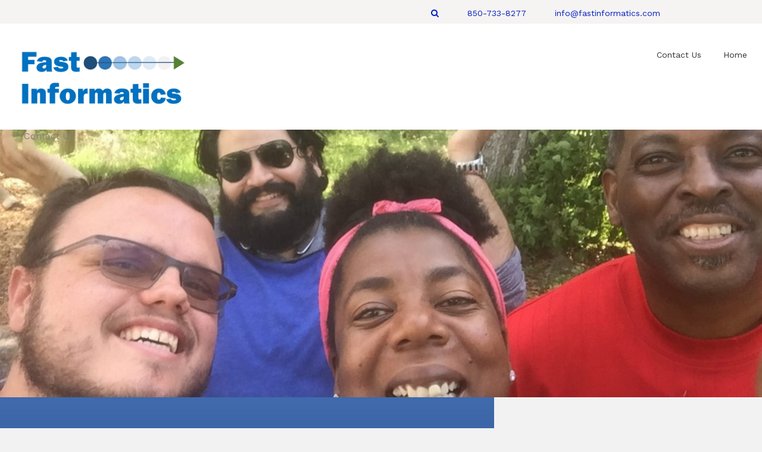

--- FILE ---
content_type: text/html; charset=UTF-8
request_url: http://fastinformatics.com/contact-us/
body_size: 22611
content:
<!DOCTYPE html>
<html lang="en-US">
	<head>
		<meta charset="UTF-8">
		<meta name="viewport" content="width=device-width, initial-scale=1, maximum-scale=1, user-scalable=no">
		<title>Contact Us &#8211; Fast Informatics</title>
<link rel='dns-prefetch' href='//s0.wp.com' />
<link rel='dns-prefetch' href='//fonts.googleapis.com' />
<link rel='dns-prefetch' href='//s.w.org' />
<link rel="alternate" type="application/rss+xml" title="Fast Informatics &raquo; Comments Feed" href="http://fastinformatics.com/comments/feed/" />
		<script type="text/javascript">
			window._wpemojiSettings = {"baseUrl":"https:\/\/s.w.org\/images\/core\/emoji\/12.0.0-1\/72x72\/","ext":".png","svgUrl":"https:\/\/s.w.org\/images\/core\/emoji\/12.0.0-1\/svg\/","svgExt":".svg","source":{"concatemoji":"http:\/\/fastinformatics.com\/wp-includes\/js\/wp-emoji-release.min.js?ver=5.4.18"}};
			/*! This file is auto-generated */
			!function(e,a,t){var n,r,o,i=a.createElement("canvas"),p=i.getContext&&i.getContext("2d");function s(e,t){var a=String.fromCharCode;p.clearRect(0,0,i.width,i.height),p.fillText(a.apply(this,e),0,0);e=i.toDataURL();return p.clearRect(0,0,i.width,i.height),p.fillText(a.apply(this,t),0,0),e===i.toDataURL()}function c(e){var t=a.createElement("script");t.src=e,t.defer=t.type="text/javascript",a.getElementsByTagName("head")[0].appendChild(t)}for(o=Array("flag","emoji"),t.supports={everything:!0,everythingExceptFlag:!0},r=0;r<o.length;r++)t.supports[o[r]]=function(e){if(!p||!p.fillText)return!1;switch(p.textBaseline="top",p.font="600 32px Arial",e){case"flag":return s([127987,65039,8205,9895,65039],[127987,65039,8203,9895,65039])?!1:!s([55356,56826,55356,56819],[55356,56826,8203,55356,56819])&&!s([55356,57332,56128,56423,56128,56418,56128,56421,56128,56430,56128,56423,56128,56447],[55356,57332,8203,56128,56423,8203,56128,56418,8203,56128,56421,8203,56128,56430,8203,56128,56423,8203,56128,56447]);case"emoji":return!s([55357,56424,55356,57342,8205,55358,56605,8205,55357,56424,55356,57340],[55357,56424,55356,57342,8203,55358,56605,8203,55357,56424,55356,57340])}return!1}(o[r]),t.supports.everything=t.supports.everything&&t.supports[o[r]],"flag"!==o[r]&&(t.supports.everythingExceptFlag=t.supports.everythingExceptFlag&&t.supports[o[r]]);t.supports.everythingExceptFlag=t.supports.everythingExceptFlag&&!t.supports.flag,t.DOMReady=!1,t.readyCallback=function(){t.DOMReady=!0},t.supports.everything||(n=function(){t.readyCallback()},a.addEventListener?(a.addEventListener("DOMContentLoaded",n,!1),e.addEventListener("load",n,!1)):(e.attachEvent("onload",n),a.attachEvent("onreadystatechange",function(){"complete"===a.readyState&&t.readyCallback()})),(n=t.source||{}).concatemoji?c(n.concatemoji):n.wpemoji&&n.twemoji&&(c(n.twemoji),c(n.wpemoji)))}(window,document,window._wpemojiSettings);
		</script>
		<style type="text/css">
img.wp-smiley,
img.emoji {
	display: inline !important;
	border: none !important;
	box-shadow: none !important;
	height: 1em !important;
	width: 1em !important;
	margin: 0 .07em !important;
	vertical-align: -0.1em !important;
	background: none !important;
	padding: 0 !important;
}
</style>
	<link rel='stylesheet' id='wp-block-library-css'  href='http://fastinformatics.com/wp-includes/css/dist/block-library/style.min.css?ver=5.4.18' type='text/css' media='all' />
<link rel='stylesheet' id='kiwi-front-end-style-css'  href='http://fastinformatics.com/wp-content/plugins/kiwi-social-share/assets/front-end/css/front-end-styles.css?ver=1.0.4' type='text/css' media='all' />
<link rel='stylesheet' id='kira-lite-google-fonts-css'  href='//fonts.googleapis.com/css?family=Work+Sans:400,600,500%7cJosefin+Sans:700' type='text/css' media='all' />
<link rel='stylesheet' id='kira-lite-pace-css'  href='http://fastinformatics.com/wp-content/themes/kira-lite/layout/css/pace.min.css?ver=5.4.18' type='text/css' media='all' />
<link rel='stylesheet' id='kira-lite-bootstrap-css'  href='http://fastinformatics.com/wp-content/themes/kira-lite/layout/css/bootstrap.min.css?ver=3.3.5' type='text/css' media='all' />
<link rel='stylesheet' id='kira-lite-style-css'  href='http://fastinformatics.com/wp-content/themes/kira-lite/style.css?ver=1.0.15' type='text/css' media='all' />
<link rel='stylesheet' id='kira-lite-responsive-css'  href='http://fastinformatics.com/wp-content/themes/kira-lite/layout/css/responsive.min.css?ver=1.0.15' type='text/css' media='all' />
<link rel='stylesheet' id='kira-lite-font-awesome-css'  href='http://fastinformatics.com/wp-content/themes/kira-lite/layout/css/font-awesome.min.css?ver=4.4.0' type='text/css' media='all' />
<link rel='stylesheet' id='jetpack_css-css'  href='http://fastinformatics.com/wp-content/plugins/jetpack/css/jetpack.css?ver=4.6.3' type='text/css' media='all' />
<script type='text/javascript' src='http://fastinformatics.com/wp-includes/js/jquery/jquery.js?ver=1.12.4-wp'></script>
<script type='text/javascript' src='http://fastinformatics.com/wp-includes/js/jquery/jquery-migrate.min.js?ver=1.4.1'></script>
<script type='text/javascript' src='http://fastinformatics.com/wp-content/themes/kira-lite/layout/js/plugins/pace/pace.min.js?ver=5.4.18'></script>
<link rel='https://api.w.org/' href='http://fastinformatics.com/wp-json/' />
<link rel="EditURI" type="application/rsd+xml" title="RSD" href="http://fastinformatics.com/xmlrpc.php?rsd" />
<link rel="wlwmanifest" type="application/wlwmanifest+xml" href="http://fastinformatics.com/wp-includes/wlwmanifest.xml" /> 
<meta name="generator" content="WordPress 5.4.18" />
<link rel="canonical" href="http://fastinformatics.com/contact-us/" />
<link rel='shortlink' href='http://wp.me/P8oOpa-N' />
<link rel="alternate" type="application/json+oembed" href="http://fastinformatics.com/wp-json/oembed/1.0/embed?url=http%3A%2F%2Ffastinformatics.com%2Fcontact-us%2F" />
<link rel="alternate" type="text/xml+oembed" href="http://fastinformatics.com/wp-json/oembed/1.0/embed?url=http%3A%2F%2Ffastinformatics.com%2Fcontact-us%2F&#038;format=xml" />

<!-- Meta OG tags by Kiwi Social Sharing Plugin -->
<meta property="og:type" content="article" /> 
<meta property="og:title" content="Contact Us" />
<meta property="og:image" content="http://fastinformatics.com/wp-content/uploads/2018/05/IMG_5540-e1526783886621.jpg" />
<meta property="og:url" content="http://fastinformatics.com/contact-us/" />
<meta property="og:site_name" content="Fast Informatics" />
<meta property="article:published_time" content="2017-02-14T01:53:19+00:00" />
<meta property="article:modified_time" content="2018-05-20T03:52:40+00:00" />
<meta property="og:updated_time" content="2018-05-20T03:52:40+00:00" />
<!--/end meta tags by Kiwi Social Sharing Plugin -->
<link rel='dns-prefetch' href='//v0.wordpress.com'>
<style type='text/css'>img#wpstats{display:none}</style><style type="text/css">.recentcomments a{display:inline !important;padding:0 !important;margin:0 !important;}</style><style type="text/css">#page-loader {background-color: #FFF;}#page-loader .loader {color: #000;}</style>	</head>
	<body class="page-template-default page page-id-49 mt-preloader">
		<div id="page-loader"><div class="page-loader-inner"><div class="loader"><strong>Loading</strong></div><!--/.loader--></div><!--/.page-loader-inner--></div><!--/#page-loader-->		<header id="header">
			<div class="top-header"><div class="container-fluid"><div class="row"><div class="col-sm-12"><ul class="social-links-list"></ul><!--/.social-links-list--><ul class="top-header-contact"><li><a href="#" title="Search"><i class="fa fa-search"></i></a></li><li data-customizer="top-header-contact-phone"><a href="tel:850-733-8277" title="850-733-8277">850-733-8277</a></li><li data-customizer="top-header-contact-email-address"><a href="mailto:info@fastinformatics.com" title="info@fastinformatics.com">info@fastinformatics.com</a></li></ul><!--/.top-header-contact--></div><!--/.col-sm-12--></div><!--/.row--></div><!--/.container-fluid--></div><!--/.top-header-->			<div class="center-header">
				<div class="container-fluid">
					<div class="row">
						<div class="col-sm-3">
																						<a class="header-logo" href="http://fastinformatics.com" title=""><img src="http://fastinformatics.com/wp-content/uploads/2018/05/Fast-Informatics-Logo-Color-JPEG-v2.jpg" alt="Fast Informatics" title="Fast Informatics" /></a>
													</div><!--/.col-sm-3-->
						<div class="col-sm-9">
							<nav class="header-navigation ">
								<ul class="clearfix">
									<li id="menu-item-111" class="menu-item menu-item-type-post_type menu-item-object-page current-menu-item page_item page-item-49 current_page_item active"><a href="http://fastinformatics.com/contact-us/"><span>Contact Us</span></a></li>
<li id="menu-item-112" class="menu-item menu-item-type-custom menu-item-object-custom menu-item-home"><a href="http://fastinformatics.com"><span>Home</span></a></li>
								</ul><!--/.clearfix-->
							</nav><!--/.header-navigation-->
							<button class="open-responsive-menu"><i class="fa fa-bars"></i></button>
						</div><!--/.col-sm-9-->
					</div><!--/.row-->
				</div><!--/.container-->
			</div><!--/.center-header-->
			<nav class="responsive-menu">
				<ul>
					<li class="menu-item menu-item-type-post_type menu-item-object-page current-menu-item page_item page-item-49 current_page_item active"><a href="http://fastinformatics.com/contact-us/"><span>Contact Us</span></a></li>
<li class="menu-item menu-item-type-custom menu-item-object-custom menu-item-home"><a href="http://fastinformatics.com"><span>Home</span></a></li>
				</ul>
			</nav><!--/.responsive-menu-->
					<section class="subheader image" style="background-image: url('http://fastinformatics.com/wp-content/uploads/2018/05/IMG_5540-e1526783886621-1279x900.jpg');">
		<div class="container-fluid">
						<li class="breadcrumb-leaf">Contact Us</li>		</div><!--/.container-->
	</section><!--/.subheader.image-->
		</header><!--/#header--><main class="blog-post">
	<div class="container-fluid">
		<div class="row">
			<div class="col-sm-8">
				<article id="post-49" class="post-single post-49 page type-page status-publish has-post-thumbnail hentry">
	<div class="single-title">
				<div class="out-left post-single-title"></div>
				<h2 class="medium">Contact Us</h2>
	</div><!--/.single-title-->
	<div class="single-content">
		<div class="content-entry markup-format" style="margin-top: 0;">
			<div id='contact-form-49'>
<form action='http://fastinformatics.com/contact-us/#contact-form-49' method='post' class='contact-form commentsblock'>

<div>
		<label for='g49-name' class='grunion-field-label name'>Name<span>(required)</span></label>
		<input type='text' name='g49-name' id='g49-name' value='' class='name'  required aria-required='true'/>
	</div>

<div>
		<label for='g49-email' class='grunion-field-label email'>Email<span>(required)</span></label>
		<input type='email' name='g49-email' id='g49-email' value='' class='email'  required aria-required='true'/>
	</div>

<div>
		<label for='contact-form-comment-g49-comment' class='grunion-field-label textarea'>Comment<span>(required)</span></label>
		<textarea name='g49-comment' id='contact-form-comment-g49-comment' rows='20' class='textarea'  required aria-required='true'></textarea>
	</div>
	<p class='contact-submit'>
		<input type='submit' value='Submit &#187;' class='pushbutton-wide'/>
		<input type='hidden' name='contact-form-id' value='49' />
		<input type='hidden' name='action' value='grunion-contact-form' />
	</p>
</form>
</div>
					</div><!--/.content-entry.markup-format-->
	</div><!--/.single-content-->
</article><!--/.post-single-->			</div><!--/.col-sm-8-->
				<div class="col-sm-4">
		<aside class="sidebar">
			<div id="search-2" class="widget widget_search"><form method="get" id="searchform" class="search-form" action="http://fastinformatics.com/">
	<div>
		<input type="text" value="" name="s" id="s" placeholder="Search" />
		<input type="submit" id="searchsubmit" value="&#xf002;" />
	</div>
</form></div><div id="recent-comments-2" class="widget widget_recent_comments"><div class="widget-title"><h3 class="medium">Recent Comments</h3></div><ul id="recentcomments"></ul></div>		</aside><!--/.sidebar-->
	</div><!--/.col-sm-4-->
		</div><!--/.row-->
	</div><!--/.container-->
</main><!--/.blog-post-->
<footer id="footer">
	<div class="container-fluid">
		<div class="row">
			<div class="col-sm-8">
				<div class="row">
					<div class="col-sm-4">
											</div><!--/.col-sm-4-->
					<div class="col-sm-4">
						<div id="text-3" class="widget widget_text">			<div class="textwidget"></div>
		</div>					</div><!--/.col-sm-4-->
					<div class="col-sm-4">
						<div id="text-4" class="widget widget_text">			<div class="textwidget"></div>
		</div>					</div><!--/.col-sm-4-->
				</div><!--/.row-->
			</div><!--/.col-sm-8-->
			<div class="col-sm-4">
									<a href="http://fastinformatics.com" class="footer-logo" title="Fast Informatics">
						<img src="http://fastinformatics.com/wp-content/uploads/2018/05/Fast-Informatics-Logo-Color.png" alt="Fast Informatics" title="Fast Informatics" />
					</a><!--/.footer-logo-->
								<ul class="social-links-list"></ul><!--/.social-links-list-->				<p class="copyright">(c) 2020 Fast Informatics all rights reserved.</p>
			</div><!--/.col-sm-4-->
		</div><!--/.row-->
	</div><!--/.container-->
</footer><!--/#footer-->
<a href="#" class="mt-top hidden-sm hidden-xs"><i class="fa fa-angle-up"></i></a>
<!--Start JavaScripts-->
<script>setTimeout( function() {
		document.body.className = 'page-loaded'
	}, 0 );</script>
<!--End JavaScripts-->
<svg class="svg-symbol">
<symbol id="facebook" viewBox="0 0 15.2 32"><path d="M15.2,11.1H9.6V7c0-1.2,1.3-1.5,1.9-1.5c0.6,0,3.6,0,3.6,0V0L11,0C5.4,0,4.1,4.1,4.1,6.7v4.4H0v5.6h4.1
        c0,7.3,0,15.2,0,15.2h5.5c0,0,0-8.1,0-15.2h4.7L15.2,11.1z"></path></symbol>
<symbol id="email" viewBox="0 0 32 21"><g><polygon points="32,19.5 32,1.3 23.1,10.4"></polygon></g><g><path d="M16.9,13.8L30.4,0h-29l13.5,13.9C15.4,14.4,16.3,14.4,16.9,13.8z"></path></g><g><polygon points="0,1.5 0,19.4 8.7,10.5"></polygon></g><g><path d="M18.3,15.3c-0.7,0.7-1.6,1-2.4,1c-0.9,0-1.7-0.3-2.4-1L10.2,12l-8.8,9h29.2l-8.9-9.2L18.3,15.3z"></path></g><g><polygon points="32,21 32,21 32,21"></polygon></g></symbol><symbol id="facebook" viewBox="0 0 15.2 32"><path d="M15.2,11.1H9.6V7c0-1.2,1.3-1.5,1.9-1.5c0.6,0,3.6,0,3.6,0V0L11,0C5.4,0,4.1,4.1,4.1,6.7v4.4H0v5.6h4.1
        c0,7.3,0,15.2,0,15.2h5.5c0,0,0-8.1,0-15.2h4.7L15.2,11.1z">
        </path></symbol>
<symbol id="googleplus" viewBox="0 0 32 32"><path d="M18.8,1c1.1-0.6,1.6-1,1.6-1H9.9C7.8,0,2,2.4,2,7.9c0,5.5,6,6.7,8.2,6.6C9,16,10,17.4,10.7,18.1
        c0.7,0.7,0.5,0.9-0.3,0.9C9.7,19,0,19.1,0,26s12.8,7.4,17.1,3.7s3.3-8.9,0-11.2c-3.3-2.3-4.5-3.4-2.4-5.3
        c2.1-1.8,3.7-3.3,3.7-6.8s-2.8-5.2-2.8-5.2S17.7,1.6,18.8,1z M17.1,25.7c0,3-2.5,4.4-6.8,4.4c-4.3,0-6.6-2.1-6.6-5.4
        c0-3.2,3.1-4.8,9-4.8C14.3,21.2,17.1,22.7,17.1,25.7z M10.9,13.2c-5.2,0-7.5-12.1-1.4-12.1C14.2,0.9,17.8,13.2,10.9,13.2z
         M28.1,4V0.1h-2V4h-4v2h4V10h2V6.1H32V4H28.1z"></path></symbol>
<symbol id="linkedin" viewBox="0 0 31.9 32"><path d="M24,8c-5.1,0.1-7.7,3.8-8,4V8h-6v24h6V18c0-0.5,1.3-4.6,6-4c2.5,0.2,3.9,3.5,4,4v14l6,0V15.4
        C31.7,13,30.5,8.1,24,8z M0,32h6V8H0V32z M3,0C1.3,0,0,1.3,0,3s1.3,3,3,3c1.7,0,3-1.3,3-3S4.7,0,3,0z"></path></symbol>
<symbol id="pinterest" viewBox="0 0 24.9 32"><path d="M13.2,0C4.4,0,0,6.3,0,11.5c0,3.2,1.2,6,3.8,7c0.4,0.2,0.8,0,0.9-0.5c0.1-0.3,0.3-1.1,0.4-1.5
        c0.1-0.5,0.1-0.6-0.3-1c-0.7-0.9-1.2-2-1.2-3.6c0-4.6,3.5-8.8,9.1-8.8c5,0,7.7,3,7.7,7c0,5.3-2.4,9.8-5.9,9.8
        c-1.9,0-3.4-1.6-2.9-3.5c0.6-2.3,1.6-4.8,1.6-6.5c0-1.5-0.8-2.8-2.5-2.8c-2,0-3.6,2-3.6,4.8c0,1.7,0.6,2.9,0.6,2.9s-2,8.5-2.4,10
        c-0.7,3-0.1,6.6-0.1,7c0,0.2,0.3,0.3,0.4,0.1c0.2-0.2,2.5-3.1,3.3-6c0.2-0.8,1.3-5.1,1.3-5.1c0.6,1.2,2.5,2.3,4.5,2.3
        c5.9,0,10-5.4,10-12.6C24.9,5.1,20.3,0,13.2,0z"></path></symbol>
<symbol id="reddit" viewBox="0 0 32 26.7"><path d="M22.9,14.5C23,14.7,23,15,23,15.2c0,0.4-0.2,0.9-0.4,1.2c-0.3,0.3-0.6,0.6-1,0.7h0c0,0,0,0,0,0c0,0,0,0,0,0
        c-0.2,0.1-0.4,0.1-0.6,0.1c-0.5,0-0.9-0.2-1.3-0.5c-0.4-0.3-0.6-0.7-0.7-1.2c0,0,0,0,0,0c0,0,0,0,0,0h0c0-0.1,0-0.2,0-0.4
        c0-0.4,0.1-0.8,0.4-1.2c0.2-0.3,0.6-0.6,1-0.7c0,0,0,0,0,0c0,0,0,0,0,0c0.2-0.1,0.5-0.1,0.7-0.1c0.4,0,0.8,0.1,1.2,0.4
        C22.5,13.8,22.7,14.1,22.9,14.5C22.9,14.5,22.9,14.5,22.9,14.5C22.9,14.5,22.9,14.5,22.9,14.5L22.9,14.5z M21.6,19.7
        c-0.2-0.1-0.4-0.2-0.6-0.2c-0.2,0-0.3,0-0.5,0.1c-1.4,0.8-3.1,1.3-4.7,1.3c-1.2,0-2.5-0.3-3.6-0.8l0,0l0,0
        c-0.2-0.1-0.4-0.2-0.6-0.4c-0.1-0.1-0.2-0.1-0.3-0.2c-0.1-0.1-0.3-0.1-0.4-0.1c-0.1,0-0.2,0-0.4,0.1c0,0,0,0,0,0
        c-0.2,0.1-0.3,0.2-0.4,0.4c-0.1,0.2-0.2,0.4-0.2,0.6c0,0.2,0,0.3,0.1,0.5c0.1,0.1,0.2,0.3,0.4,0.4c1.6,1.1,3.5,1.6,5.4,1.6
        c1.7,0,3.4-0.4,4.9-1.1l0,0l0,0c0.2-0.1,0.5-0.2,0.7-0.4c0.1-0.1,0.2-0.2,0.4-0.3c0.1-0.1,0.2-0.3,0.2-0.4c0-0.1,0-0.2,0-0.2
        c0-0.1,0-0.3-0.1-0.4C21.9,19.9,21.8,19.8,21.6,19.7L21.6,19.7z M10.4,17.1C10.4,17.1,10.4,17.1,10.4,17.1
        c0.2,0.1,0.4,0.1,0.6,0.1c0.5,0,1-0.2,1.4-0.6c0.4-0.3,0.6-0.8,0.6-1.4c0,0,0,0,0,0c0,0,0-0.1,0-0.1c0-0.6-0.3-1-0.6-1.4
        c-0.4-0.3-0.9-0.6-1.4-0.6c-0.1,0-0.3,0-0.4,0c0,0,0,0,0,0h0c-0.7,0.1-1.3,0.7-1.5,1.4c0,0,0,0,0,0C9,14.8,9,15,9,15.2
        c0,0.4,0.1,0.9,0.4,1.2C9.6,16.7,10,17,10.4,17.1C10.4,17.1,10.4,17.1,10.4,17.1L10.4,17.1z M32,12.1L32,12.1c0,0.1,0,0.1,0,0.2
        c0,0.8-0.2,1.5-0.7,2.2c-0.4,0.6-0.9,1.1-1.5,1.4c0,0.3,0.1,0.6,0.1,0.9c0,1.7-0.6,3.3-1.6,4.6v0h0c-1.9,2.5-4.7,3.9-7.6,4.7l0,0
        c-1.5,0.4-3.1,0.6-4.7,0.6c-2.4,0-4.7-0.4-6.9-1.3v0h0c-2.3-0.9-4.5-2.4-5.8-4.6c-0.7-1.2-1.1-2.5-1.1-3.9c0-0.3,0-0.6,0.1-0.9
        c-0.6-0.3-1.1-0.8-1.5-1.4C0.3,13.9,0,13.2,0,12.4v0c0-1.1,0.5-2.1,1.2-2.8c0.7-0.7,1.7-1.2,2.8-1.2h0c0.1,0,0.2,0,0.3,0
        c0.5,0,1.1,0.1,1.6,0.3l0,0h0C6.3,8.8,6.8,9,7.1,9.3c0.1-0.1,0.3-0.1,0.4-0.2c2.3-1.4,5-1.9,7.6-2c0-1.3,0.2-2.7,0.8-3.8
        c0.5-1,1.4-1.8,2.5-2l0,0h0c0.4-0.1,0.8-0.1,1.2-0.1c1.1,0,2.2,0.3,3.2,0.7c0.5-0.7,1.1-1.2,1.9-1.5l0,0l0,0
        C25.3,0.1,25.8,0,26.2,0c0.5,0,1,0.1,1.5,0.3v0c0,0,0,0,0,0c0,0,0,0,0,0C28.4,0.6,29,1,29.4,1.6C29.8,2.2,30,3,30,3.7
        c0,0.1,0,0.3,0,0.4l0,0c0,0,0,0,0,0c-0.1,1-0.6,1.8-1.2,2.4c-0.7,0.6-1.6,1-2.5,1c-0.1,0-0.3,0-0.4,0c-0.9-0.1-1.8-0.5-2.4-1.2
        c-0.6-0.7-1-1.5-1-2.5c0,0,0-0.1,0-0.1C21.6,3.3,20.7,3,19.8,3c-0.1,0-0.3,0-0.4,0h0c-0.7,0.1-1.3,0.5-1.6,1.1v0
        c-0.5,0.9-0.6,1.9-0.6,3c2.6,0.2,5.2,0.8,7.4,2.1h0l0,0c0,0,0.1,0.1,0.2,0.1C25,9.2,25.2,9,25.4,8.9c0.7-0.5,1.5-0.7,2.3-0.7
        c0.4,0,0.7,0,1.1,0.1h0l0,0c0,0,0,0,0,0c0.8,0.2,1.6,0.7,2.2,1.3C31.5,10.4,31.9,11.2,32,12.1L32,12.1L32,12.1z M24.4,3.6
        c0,0,0,0.1,0,0.1v0c0,0.4,0.2,0.9,0.6,1.2c0.3,0.3,0.8,0.5,1.2,0.5h0c0,0,0.1,0,0.1,0c0.4,0,0.9-0.2,1.2-0.5
        C27.8,4.6,28,4.2,28,3.8v0c0,0,0-0.1,0-0.1c0-0.5-0.2-0.9-0.6-1.2c-0.3-0.3-0.8-0.5-1.2-0.5c-0.1,0-0.3,0-0.4,0.1h0l0,0
        c-0.4,0.1-0.7,0.3-1,0.6C24.6,2.9,24.4,3.2,24.4,3.6L24.4,3.6z M5.4,10.5c-0.3-0.2-0.7-0.3-1.1-0.3c-0.1,0-0.1,0-0.2,0h0l0,0
        c-0.5,0-1,0.2-1.4,0.6c-0.4,0.4-0.6,0.8-0.7,1.4v0l0,0c0,0,0,0.1,0,0.1c0,0.3,0.1,0.6,0.3,0.9c0.1,0.2,0.3,0.4,0.5,0.6
        C3.4,12.6,4.3,11.5,5.4,10.5L5.4,10.5z M27.8,16.9c0-1.2-0.4-2.3-1.1-3.2c-1.3-1.9-3.4-3.1-5.6-3.8l0,0c-0.4-0.1-0.8-0.2-1.3-0.3
        c-1.3-0.3-2.6-0.4-3.9-0.4c-1.7,0-3.5,0.3-5.2,0.8c-2.2,0.7-4.3,1.9-5.6,3.8v0c-0.7,0.9-1.1,2.1-1.1,3.3c0,0.4,0.1,0.9,0.2,1.3
        l0,0c0.2,0.9,0.7,1.8,1.3,2.5c0.6,0.7,1.4,1.3,2.2,1.8c0.2,0.1,0.4,0.2,0.5,0.3c2.3,1.3,5,1.9,7.6,1.9c0.4,0,0.9,0,1.3,0
        c2.7-0.2,5.3-1,7.5-2.6v0c0.7-0.5,1.3-1.1,1.8-1.8c0.5-0.7,0.9-1.5,1-2.3v0C27.8,17.5,27.8,17.2,27.8,16.9L27.8,16.9z M29.9,12.3
        c0-0.3-0.1-0.6-0.2-0.8l0,0l0,0c-0.2-0.4-0.5-0.7-0.8-0.9c-0.4-0.2-0.8-0.3-1.2-0.3c-0.4,0-0.7,0.1-1.1,0.3c1.1,0.9,2,2,2.6,3.3
        c0.2-0.2,0.4-0.4,0.5-0.6C29.8,13,29.9,12.6,29.9,12.3L29.9,12.3z M29.9,12.3"></path></symbol>
<symbol id="twitter" viewBox="0 0 32.5 28.4"><path d="M32.5,3.4c-0.5,0.3-2.2,1-3.7,1.1c1-0.6,2.4-2.4,2.8-3.9c-0.9,0.6-3.1,1.6-4.2,1.6c0,0,0,0,0,0
        C26.1,0.9,24.4,0,22.5,0c-3.7,0-6.7,3.2-6.7,7.2c0,0.6,0.1,1.1,0.2,1.6h0C11,8.7,5.1,6,1.8,1.3c-2,3.8-0.3,8,2,9.5
        c-0.8,0.1-2.2-0.1-2.9-0.8c0,2.5,1.1,5.8,5.2,7c-0.8,0.5-2.2,0.3-2.8,0.2c0.2,2.1,3,4.9,6,4.9c-1.1,1.3-4.7,3.8-9.3,3
        c3.1,2,6.7,3.2,10.5,3.2c10.8,0,19.2-9.4,18.7-21.1c0,0,0,0,0,0c0,0,0-0.1,0-0.1c0,0,0-0.1,0-0.1C30.2,6.4,31.5,5.1,32.5,3.4z"></path></symbol></svg>	<div style="display:none">
	</div>
<div class="search-modal"><div class="modal-box"><button class="close-modal"><i class="fa fa-times"></i></button><div class="modal-box-title">Search</div><div class="modal-box-content"><form method="get" id="searchform" class="search-form" action="http://fastinformatics.com/">
	<div>
		<input type="text" value="" name="s" id="s" placeholder="Search" />
		<input type="submit" id="searchsubmit" value="&#xf002;" />
	</div>
</form></div><!--/.modal-box-content--></div><!--/.modal-box--></div><!--/.search-modal--><script type='text/javascript' src='https://s0.wp.com/wp-content/js/devicepx-jetpack.js?ver=202603'></script>
<script type='text/javascript' src='http://fastinformatics.com/wp-content/plugins/kiwi-social-share/assets/front-end/js/front-end-scripts.js?ver=1.0.4'></script>
<script type='text/javascript' src='http://fastinformatics.com/wp-content/themes/kira-lite/layout/js/plugins/bootstrap/bootstrap.min.js?ver=3.3.5'></script>
<script type='text/javascript' src='http://fastinformatics.com/wp-content/themes/kira-lite/layout/js/plugins/caroufredsel/caroufredsel.min.js?ver=6.2.1'></script>
<script type='text/javascript' src='http://fastinformatics.com/wp-content/themes/kira-lite/layout/js/plugins/parallax/parallax.min.js?ver=5.4.18'></script>
<script type='text/javascript' src='http://fastinformatics.com/wp-content/themes/kira-lite/layout/js/plugins.min.js?ver=1.0.15'></script>
<script type='text/javascript' src='http://fastinformatics.com/wp-content/themes/kira-lite/layout/js/custom.min.js?ver=1.0.15'></script>
<script type='text/javascript' src='http://fastinformatics.com/wp-includes/js/wp-embed.min.js?ver=5.4.18'></script>
<script type='text/javascript' src='https://stats.wp.com/e-202603.js' async defer></script>
<script type='text/javascript'>
	_stq = window._stq || [];
	_stq.push([ 'view', {v:'ext',j:'1:4.6.3',blog:'124124320',post:'49',tz:'0',srv:'fastinformatics.com'} ]);
	_stq.push([ 'clickTrackerInit', '124124320', '49' ]);
</script>
</body>
</html>

--- FILE ---
content_type: text/css
request_url: http://fastinformatics.com/wp-content/themes/kira-lite/style.css?ver=1.0.15
body_size: 1208
content:
/*
Theme Name: Kira Lite
Theme URI: https://www.machothemes.com/themes/kira-lite/
Author: Macho Themes
Author URI: https://www.machothemes.com/
Description: Kira Lite, is an easy to customize multi-purpose theme with lots of powerful features. This theme lets you customize each element Live without you having to touch any code. Kira Lite is 100% responsive built with HTML5 & CSS3, it's SEO friendly, mobile optimized and retina ready. Its translation ready, ready for WooCommerce, bbPress, Mailchimp, Contact Form 7. The theme is rigorously tested and optimized for speed and faster page load time and has secure and clean code. It's perfect for any types of website: Landing Pages, small business, portfolio, photography, corporate, personal &amp; eCommerce websites.
Version: 1.0.18
License: GNU General Public License v3 or later
License URI: http://www.gnu.org/licenses/gpl-3.0.html
Text Domain: kira-lite
Tags: two-columns, right-sidebar, custom-background, custom-colors, custom-menu, featured-images, sticky-post, threaded-comments, translation-ready

This theme, like WordPress, is licensed under the GPL.
*/

@import 'layout/css/main.min.css';
@import 'layout/css/custom.min.css';

--- FILE ---
content_type: text/css
request_url: http://fastinformatics.com/wp-content/themes/kira-lite/layout/css/responsive.min.css?ver=1.0.15
body_size: 7119
content:
@media only screen and (min-width:1024px){.container-fluid{width:992px;margin-right:auto;margin-left:auto;padding-left:15px;padding-right:15px}}@media only screen and (min-width:1200px){.container-fluid{width:1024px;margin-right:auto;margin-left:auto;padding-left:15px;padding-right:15px}}@media only screen and (min-width:1280px){.container-fluid{width:1230px;margin-right:auto;margin-left:auto;padding-left:15px;padding-right:15px}}@media only screen and (max-width:1024px){#footer .container-fluid .row>div:first-child,#header .bottom-header .container-fluid .row>div:first-child,#header .center-header .container-fluid .row>div:first-child,.blog-list-no-sidebar .post.post-content-left .post-content,.container-fluid,.index-details .container-fluid .row>div,.index-head.details .section-head,main.blog-post #comments,main.blog-post .post-single .single-author,main.blog-post .post-single .single-meta{padding-left:15px}#footer .container-fluid .row>div:last-child,#header .center-header .container-fluid .row>div:last-child,.blog-list-no-sidebar .post.post-content-right .post-content,.container-fluid,.details-blog{padding-right:15px}.container-fluid{width:100%;margin-right:auto;margin-left:auto}main.blog-post-no-sidebar #comments,main.blog-post-no-sidebar .post-single .single-author,main.blog-post-no-sidebar .post-single .single-meta{padding-right:15px;padding-left:15px}.index-head.details .container-fluid .row{background:#f3f3f3}.details-blog{width:100%;margin-left:0}}@media only screen and (max-width:992px){.index-signup,.index-signup h4{text-align:center}.index-signup .container-fluid .row>div:last-child{padding-right:15px;padding-left:15px}.index-signup .container-fluid .row>div:first-child{padding-left:15px}#header .center-header .header-navigation,#header .top-header{display:none}#header .center-header .header-logo{padding:37.5px 0}#header .bottom-header .container-fluid h1{line-height:66px;font-weight:500;font-size:66px}#header .bottom-header .container-fluid h2{line-height:30px;font-size:22px}#header .bottom-header .container-fluid .header-carousel2 .slide{padding-right:30px;padding-left:30px}.index-testimonials .testimonials-carousel3{padding-right:80px;padding-left:80px}.index-head.works .container-fluid .row>div:first-child{padding-right:0}.index-signup h4{line-height:22px;height:auto;padding:0 190px}.index-signup .col-md-4.col-sm-12{margin-top:45px}#footer .footer-logo{width:14.28571%;margin-right:9.56522%}#footer .footer-list{width:21%;margin-right:3.72671%}#footer .footer-list:last-child{margin-right:0}#footer .social-links-list{width:100%;margin-right:0}#header .center-header .open-responsive-menu{display:block}.out-left,.out-right{display:none}#header .subheader.text p{padding:0 15px}.post .post-content .content-meta .meta-left{width:100%}.post .post-content .content-meta .social-links-list{width:100%;float:left}.portfolio-navigation{padding-right:15px;padding-left:15px}.project-single .single-meta .meta-title{padding:0 25px}}@media only screen and (max-width:768px){.single-carousels .carousel-top,.single-carousels .carousel-top .top-slides .slide{height:350px}.person .social-links-list li{margin-left:20%}.button-four span,.button-one,.button-two{font-size:18px}.portfolio-posts .portfolio-post .post-content{padding-right:60px}}@media only screen and (max-width:767px){.details-blog .blog-post .post-content{padding-top:10px}.section-head{padding:0 15px}.index-testimonials .testimonials-carousel3{padding-right:15px;padding-left:15px}.blog-list .container-fluid .row>div:first-child,.index-signup h4,main.blog-post .container-fluid .row>div:first-child{padding-right:0}#comments #comments-list .comments .comment .row>div:last-child,#comments #respond .row .col-sm-4,.blog-list .container-fluid .row>div:last-child,.index-details .container-fluid .row>div:last-child,.index-signup h4,main.blog-post .container-fluid .row>div:last-child{padding-left:0}#header .bottom-header .header-carousel1 .slide{height:425px}#header .bottom-header .container-fluid{height:425px;padding-top:70px}#header .bottom-header .container-fluid .header-carousel2{display:none}#header .bottom-header .header-carousel2.mobile{display:block}.index-head.details .section-head.dark-gray-background{display:none}.section-head.mobile{text-align:right;display:block}#footer .footer-logo{width:100%;margin-right:0;margin-bottom:50px;text-align:center}#footer .footer-logo img{display:inline-block}#footer .footer-list{width:33.33%;margin-right:0;text-align:center}#footer .social-links-list{margin-top:50px;text-align:center}#footer .social-links-list li{margin-right:24px;margin-left:0;display:inline-block;float:none}#footer .social-links-list li:last-child{margin-right:0}#footer .copyright{width:100%;display:block;text-align:center}.blog-list-no-sidebar .post.post-content-left .post-content .post-out-right,.blog-list-no-sidebar .post.post-content-right .post-content .post-out-left{display:none}.sidebar{margin-top:30px}.blog-list-no-sidebar .container-fluid .row .col-sm-6{padding-right:0;padding-left:0}#comments,main.blog-post .post-single .single-meta{padding-right:15px}.post-single .single-meta .meta-left{width:100%}.post-single .single-meta .meta-right{width:100%;margin-top:25px}#comments #comments-list .comments .comment .comment-gravatar{margin-bottom:25px}#comments #respond .row .col-sm-4{padding-right:0}.other-projects .section-head.dark-gray-background{padding:0 15px}#header .bottom-header .header-carousel2 .slide,.blog-list-no-sidebar .post.post-content-left .post-content,.blog-list-no-sidebar .post.post-content-right .post-content,.other-projects .work .work-meta,.paginate-links,.portfolio-posts .portfolio-post .post-content,.portfolio-posts .portfolio-post .post-meta,.post .post-content,.post-single .single-content,.project-single .single-content .content-subsection,.project-single .single-meta .meta-title,.project-single .single-title,.sidebar .widget .widget-content,.sidebar .widget .widget-title,.single-carousels .carousel-bottom .bottom-slides .slide,.work .work-meta{padding-right:15px;padding-left:15px}.project-single .single-meta .meta-list{padding-right:15px;padding-left:35px}main.blog-list-no-sidebar .col-sm-8.col-sm-offset-2{padding-right:0;padding-left:0}}@media only screen and (max-width:480px){.index-head .col-xs-6,.index-packages .col-xs-6,.index-team .col-xs-6{width:100%;padding-right:0;padding-left:0}.person,.service{min-height:1px;padding-top:40px;padding-bottom:40px}.details-blog .blog-post .post-content time{margin-bottom:10px}.details-blog .blog-post .post-image{height:140px}.post-single .single-content .content-meta{line-height:18px}.post-single .single-content .content-meta .meta-author:before,.post-single .single-content .content-meta .meta-categories:before,.post-single .single-content .content-meta .meta-comments:before{display:none}.post-single .single-content .content-meta .meta-author,.post-single .single-content .content-meta .meta-categories,.post-single .single-content .content-meta time{margin-right:20px}}@media only screen and (max-width:320px){.details-blog .blog-post .post-image{height:115px}}

--- FILE ---
content_type: text/css
request_url: http://fastinformatics.com/wp-content/themes/kira-lite/layout/css/main.min.css
body_size: 53220
content:
h1,h2,h3,h4,h5,h6,p{color:#333;margin:0}a,a:hover{color:#001fbf}a.medium,a:hover{text-decoration:underline}table tbody tr,table thead th{border-bottom:1px solid #eee}.paginate-links,form,table{width:100%}h1,h2,h3,h4,h5,h6{padding:0;font-family:"Work Sans",sans-serif}h1{line-height:1.5;font-weight:600;font-size:60px}h2{line-height:50px;font-weight:400;font-size:30px}h2.medium{line-height:70px;font-weight:500;font-size:40px}h3,h4{line-height:40px}h3{font-weight:400;font-size:20px}h3.medium{font-weight:500}h4{font-weight:400;font-size:16px}h4.medium{font-weight:500;font-size:18px}a,p{font-family:"Work Sans",sans-serif;font-weight:400}p{line-height:22px}p.medium{font-size:14px}p.small{font-size:12px}a{font-size:14px}.button-four span,.button-one,.button-three,.button-two{font-family:"Josefin Sans",sans-serif;display:inline-block}a.medium{font-size:16px}a.medium:hover{text-decoration:none}li,ol,ul{margin:0;padding:0;list-style-type:none}.social-links-list li{margin-left:30px;float:left}.social-links-list li:first-child{margin-left:0}.social-links-list li a{font-size:16px;color:#989898}.social-links-list li a:hover{color:#001fbf}table a,table tbody,table td#next a,table td#prev a,table tfoot,table thead{color:grey}img{max-width:100%;height:auto}table caption{color:grey;margin-bottom:10px;font-weight:700}table thead th{padding-bottom:5px;border-right:1px solid #eee;text-align:center}table tbody tr td:last-child,table thead th:last-child{border-right:none}table tbody{text-align:center;font-size:12px;font-weight:300}table tbody a{font-weight:700}table tbody tr:last-child{border-bottom:none}table tbody tr td{border-right:1px solid #eee;padding:7px}table tfoot{font-size:14px}table tfoot #next{text-align:right}table a{text-decoration:underline}table a:hover{text-decoration:none}table td#next,table td#prev{padding-top:10px}.button-four span,.button-one,.button-two{min-height:25px;font-weight:700;line-height:18px;font-size:18px;color:#fff;position:relative}.button-four span:after,.button-one:after,.button-two:after{content:"";width:100%;height:1px;background:#fff;position:absolute;bottom:0;left:-13px}.button-four span:hover,.button-one:hover,.button-two:hover{color:#fff;text-decoration:none}.button-two,.button-two:hover{color:#001fbf}.button-four span:hover:after,.button-one:hover:after,.button-two:hover:after{left:0}.button-four span.button-two:after,.button-two:after{background:#001fbf}.button-three{height:50px;line-height:50px;background-color:#116bc1;padding:0 90px;font-weight:700;font-size:16px;text-align:center;color:#fff}.button-four,.paginate-links{height:100px;line-height:100px}.button-three:hover{color:#fff;text-decoration:none}.button-four{background:#e84670;padding:0 40px 0 73px;display:inline-block}.paginate-links{background:#fff;margin-top:50px;padding:0 45px;text-align:center}.paginate-links .page-numbers,.paginate-links .page-numbers.current{margin-left:6.29371%;font-size:16px;color:grey}.paginate-links .page-numbers.current:hover,.paginate-links .page-numbers:hover{font-weight:700;text-decoration:none}.paginate-links .page-numbers i,.paginate-links .page-numbers.current i{font-size:30px;color:#d7d7d7}.paginate-links .page-numbers i:hover,.paginate-links .page-numbers.current i:hover{color:#444}.paginate-links .page-numbers.current{font-weight:700}.paginate-links .page-numbers.prev{margin-left:0;padding-top:5px;float:left}.paginate-links .page-numbers.next{margin-right:0;padding-top:5px;float:right}form.search-form{height:60px;background:#f2f2f2}form.search-form input[type=text]{width:75%;height:60px;background:0 0;padding:0 20px;border:none;outline:0;font-size:14px;color:#989898;float:left}form.search-form input[type=submit]{height:60px;margin-right:15px;padding:0;font-family:FontAwesome;background:0 0;border:none;outline:0;font-size:16px;color:#e84670;float:right}form input,form textarea{-webkit-appearance:none;appearance:none}form input.lighter-gray,form textarea.lighter-gray{background:#f2f2f2!important}form input[type=text],form input[type=email],form textarea{width:100%;background:#fff;font-family:"Work Sans",sans-serif;-webkit-appearance:none;color:#333;outline:0}form input[type=text],form input[type=email]{height:40px;margin-bottom:37px;padding:0 20px;border:1px solid #e6e6e6;border-radius:0;appearance:none}form input[type=text]::-webkit-input-placeholder,form input[type=email]::-webkit-input-placeholder{color:#333}form input[type=text]:-moz-placeholder,form input[type=email]:-moz-placeholder{color:#333}form input[type=text]::-moz-placeholder,form input[type=email]::-moz-placeholder{color:#333}form input[type=text]:-ms-input-placeholder,form input[type=email]:-ms-input-placeholder{color:#333}form textarea{height:150px;margin-bottom:40px;padding:13px 20px;border:1px solid #e6e6e6;line-height:18px;resize:none;border-radius:0;appearance:none}form textarea::-webkit-input-placeholder{color:#333}form textarea:-moz-placeholder{color:#333}form textarea::-moz-placeholder{color:#333}form textarea:-ms-input-placeholder{color:#333}form input[type=submit]{height:50px;background:#e84670;margin:0 auto;padding:0 88px;border:none;display:block;font-family:"Josefin Sans",sans-serif;font-weight:700;font-size:16px;color:#fff;outline:0;border-radius:0;-webkit-appearance:none;appearance:none}.breadcrumb ul li,.breadcrumb ul li a{color:#989898;font-size:12px}.breadcrumb{width:auto;height:60px;background:#fff;padding:22px 40px;margin:0;border-radius:0;display:inline-block;position:absolute;bottom:0;left:0}.index-testimonials .testimonials-carousel3 .slide .slide-meta .slide-meta-image img,.mt-top,.person .person-image,.post .post-content .content-meta .meta-left img,.post-single .single-author .author-gravatar img,.project-single .single-title .title-meta .title-meta-image img{border-radius:50%}.breadcrumb ul{width:100%}.breadcrumb ul li{margin-left:19px;line-height:14px;float:left}.breadcrumb ul li:first-child{margin-left:0}.breadcrumb ul li a:hover{color:#e84670;text-decoration:none}.single-pagination{width:100%;padding:15px 10px;border-top:1px solid #e6e6e6;border-bottom:1px solid #e6e6e6}.single-pagination a{font-size:16px;color:#333}.single-pagination a:hover{color:#e84670;text-decoration:none}.single-pagination a[rel=prev]{float:left}.single-pagination a[rel=prev]:before{content:"\f053";margin-right:10px;font-family:FontAwesome;font-size:10px}.single-pagination a[rel=next]{float:right}.single-pagination a[rel=next]:after{content:"\f054";margin-left:10px;font-family:FontAwesome;font-size:10px}#header .center-header .header-logo,body{font-family:"Work Sans",sans-serif}#comments #respond .comment-form #input-submit,#comments #respond .comment-form #input-submit:hover,#header .center-header .header-logo,.button-four span:after,.button-one:after,.button-two:after,.package .package-content,.package:hover .package-content,.person,.person .social-links-list,.person:hover .social-links-list,.work .work-image,.work:hover .work-image,a,form input[type=submit],form input[type=submit]:hover{-webkit-transition:all .3s;-moz-transition:all .3s;-o-transition:all .3s;transition:all .3s}#header .center-header .header-logo:hover,.button-three:hover,.sidebar .widget .widget-content .tagcloud a:hover,.work:hover .work-image{-webkit-opacity:.7;-moz-opacity:.7;opacity:.7;filter:alpha(opacity=70)}#comments #respond .comment-form #input-submit:hover,.package:hover .package-content,form input[type=submit]:hover{-webkit-opacity:.9;-moz-opacity:.9;opacity:.9;filter:alpha(opacity=90)}#header .bottom-header .header-carousel1 .slide,#header .subheader.image,.blog-list-no-sidebar .post .post-image,.details-blog .blog-post .post-image,.portfolio-posts .portfolio-post .post-image,.post .post-image,.sidebar .widget .widget-content .widget-recent-post .recent-post-image,.single-carousels .carousel-top .top-slides .slide,.single-carousels .single-carousel1-slides .slide,.work .work-image{-webkit-background-size:cover;-moz-background-size:cover;-ms-background-size:cover;background-size:cover}body{background:#f2f2f2;font-weight:400;font-size:16px;color:grey}#page-loader{position:fixed;z-index:9;height:100%;width:100%;top:0;left:0;background-color:#fff}#page-loader .loader{font-weight:400;color:#000;text-transform:uppercase;letter-spacing:.1em;font-size:32px;line-height:40px;position:absolute;top:50%;margin-top:-20px;left:0;text-align:center;width:100%}.mt-top,.mt-top:hover{color:#fff}.mt-top{width:60px;height:60px;background:#e84670;position:fixed;right:54px;bottom:217px;text-align:center;z-index:999;display:none}.mt-top.mt-is-visible{display:block}.mt-top .fa{line-height:55px;font-size:30px}.out-left,.out-right{position:absolute}.out-left.watermelon,.out-right.watermelon{background-color:#e84670}.out-left.white,.out-right.white{background-color:#fff}.out-left.dark-gray,.out-right.dark-gray{background-color:#333}.out-left.dark-dark-gray,.out-right.dark-dark-gray{background-color:#3a3a3a}.out-left.post-single-title,.out-right.post-single-title{background:#406bad;background:-moz-linear-gradient(top,#406bad 0,#375b9e 100%);background:-webkit-gradient(linear,left top,left bottom,color-stop(0,#406bad),color-stop(100%,#375b9e));background:-webkit-linear-gradient(top,#406bad 0,#375b9e 100%);background:-o-linear-gradient(top,#406bad 0,#375b9e 100%);background:-ms-linear-gradient(top,#406bad 0,#375b9e 100%);background:linear-gradient(to bottom,#406bad 0,#375b9e 100%);filter:progid:DXImageTransform.Microsoft.gradient( startColorstr='#406bad', endColorstr='#375b9e', GradientType=0 )}.out-left.blue-gradient,.out-right.blue-gradient{background:#406bad;background:-moz-linear-gradient(top,#406bad 0,#365b9e 100%);background:-webkit-gradient(linear,left top,left bottom,color-stop(0,#406bad),color-stop(100%,#365b9e));background:-webkit-linear-gradient(top,#406bad 0,#365b9e 100%);background:-o-linear-gradient(top,#406bad 0,#365b9e 100%);background:-ms-linear-gradient(top,#406bad 0,#365b9e 100%);background:linear-gradient(to bottom,#406bad 0,#365b9e 100%);filter:progid:DXImageTransform.Microsoft.gradient( startColorstr='#406bad', endColorstr='#365b9e', GradientType=0 )}.out-left.pink-gradient,.out-right.pink-gradient{background:#d72b8e;background:-moz-linear-gradient(top,#d72b8e 0,#d02579 100%);background:-webkit-gradient(linear,left top,left bottom,color-stop(0,#d72b8e),color-stop(100%,#d02579));background:-webkit-linear-gradient(top,#d72b8e 0,#d02579 100%);background:-o-linear-gradient(top,#d72b8e 0,#d02579 100%);background:-ms-linear-gradient(top,#d72b8e 0,#d02579 100%);background:linear-gradient(to bottom,#d72b8e 0,#d02579 100%);filter:progid:DXImageTransform.Microsoft.gradient( startColorstr='#d72b8e', endColorstr='#d02579', GradientType=0 )}.out-left.mauve-dark-gradient,.out-right.mauve-dark-gradient{background:#472878;background:-moz-linear-gradient(top,#472878 0,#3c2266 100%);background:-webkit-gradient(linear,left top,left bottom,color-stop(0,#472878),color-stop(100%,#3c2266));background:-webkit-linear-gradient(top,#472878 0,#3c2266 100%);background:-o-linear-gradient(top,#472878 0,#3c2266 100%);background:-ms-linear-gradient(top,#472878 0,#3c2266 100%);background:linear-gradient(to bottom,#472878 0,#3c2266 100%);filter:progid:DXImageTransform.Microsoft.gradient( startColorstr='#472878', endColorstr='#3c2266', GradientType=0 )}.out-left.mauve-gradient,.out-right.mauve-gradient{background:#6145b8;background:-moz-linear-gradient(top,#6145b8 0,#533bab 100%);background:-webkit-gradient(linear,left top,left bottom,color-stop(0,#6145b8),color-stop(100%,#533bab));background:-webkit-linear-gradient(top,#6145b8 0,#533bab 100%);background:-o-linear-gradient(top,#6145b8 0,#533bab 100%);background:-ms-linear-gradient(top,#6145b8 0,#533bab 100%);background:linear-gradient(to bottom,#6145b8 0,#533bab 100%);filter:progid:DXImageTransform.Microsoft.gradient( startColorstr='#6145b8', endColorstr='#533bab', GradientType=0 )}.bypostauthor,.gallery-caption,.screen-reader-text,.sticky{margin:0}.wp-caption-text{font-style:italic;font-size:12px;margin:3px 0}#header{width:100%}#header .top-header{width:100%;height:40px;background:#f6f3f3}#header .top-header .container-fluid .row>div:first-child{padding-right:0;padding-left:0}#header .top-header .social-links-list{margin:0 48px 0 0;padding:9px 0;float:right}#header .top-header .top-header-contact{margin:0 98px 0 0;padding:11px 0;float:right}#header .top-header .top-header-contact li{margin-left:48px;float:left}#header .top-header .top-header-contact li:first-child{margin-left:0}#header .center-header{width:100%;background:#fff}#header .center-header .container-fluid .row>div:first-child{padding-left:0}#header .center-header .container-fluid .row>div:last-child{padding-right:0}#header .center-header .header-logo{width:auto;height:100%;padding:27.5px 0;font-weight:700;font-size:30px;color:#333;float:left}#header .center-header .header-logo:hover{text-decoration:none}#header .center-header .header-logo img{width:auto;max-height:100%}#header .center-header .header-navigation{float:right}#header .center-header .header-navigation ul{width:100%;padding:40px 0}#header .center-header .header-navigation ul li{position:relative;float:left}#header .center-header .header-navigation ul li.menu-item-has-children a{padding-right:16px;position:relative}#header .center-header .header-navigation ul li.menu-item-has-children a:after{content:"\f0d7";font-family:FontAwesome;font-size:16px;color:#989898;position:absolute;top:0;right:0}#header .center-header .header-navigation ul li.menu-item-has-children .sub-menu{width:210px;padding:28px 0 0;position:absolute;top:16px;right:0;z-index:1;display:none}#header .center-header .header-navigation ul li.menu-item-has-children .sub-menu:before{width:20px;height:12px;content:"";background:url(../images/sub-menu-arrow.png) center no-repeat;position:absolute;top:16px;right:11px}#header .center-header .header-navigation ul li.menu-item-has-children .sub-menu li{width:100%;background:#f6f3f3;line-height:14px;font-size:14px}#header .center-header .header-navigation ul li.menu-item-has-children .sub-menu li a{width:100%;margin:0;padding:15px 30px}#header .center-header .header-navigation ul li.menu-item-has-children .sub-menu li a:after{content:none}#header .center-header .header-navigation ul li.menu-item-has-children .sub-menu li:first-child a{padding-top:30px}#header .center-header .header-navigation ul li.menu-item-has-children .sub-menu li:last-child a{padding-bottom:30px}#header .center-header .header-navigation ul li a{margin-left:37px;line-height:16px;color:#333;float:left}#header .center-header .header-navigation ul li a:hover{color:#001fbf;text-decoration:none}#header .center-header .open-responsive-menu{height:100%;background:0 0;padding:49px 0;display:none;border:none;outline:0;float:right}#header .center-header .open-responsive-menu .fa{font-size:22px;color:#000}#header .responsive-menu{width:100%;display:none}#header .responsive-menu ul,#header .responsive-menu ul li{width:100%}#header .responsive-menu ul li a{width:100%;padding:15px;display:block;border-bottom:1px solid #e4e4e4;color:#333;text-align:center}#header .responsive-menu.active{display:block}#header .bottom-header{width:100%;position:relative}#header .bottom-header .header-carousel1{position:relative}#header .bottom-header .header-carousel1 .slide{height:700px;display:block;background-position:center center;float:left}#header .bottom-header .container-fluid{height:700px;position:absolute;top:0;right:0;left:0}#header .bottom-header .container-fluid .row>div:first-child{padding-left:0}#header .bottom-header .container-fluid .row>div:last-child{padding-right:0}#header .bottom-header .container-fluid h1{margin-bottom:30px;line-height:1.5;color:#fff}#header .bottom-header .container-fluid h2{line-height:40px;color:#fff}#header .bottom-header .header-carousel2{width:100%;background:#e84670;padding-top:75px;padding-bottom:121px;position:relative}#header .bottom-header .header-carousel2.mobile{display:none}#header .bottom-header .header-carousel2 .slide{width:585px;padding-right:85px;padding-left:51px;color:#fff;display:block;float:left}#header .bottom-header .header-carousel2 .slide p{margin-bottom:30px;line-height:24px;font-size:20px;color:#fff}#header .bottom-header .header-carousel2 .slide .button-four span,#header .bottom-header .header-carousel2 .slide .button-one,#header .bottom-header .header-carousel2 .slide .button-two,.button-four #header .bottom-header .header-carousel2 .slide span{margin-left:37px}#header .bottom-header .header-carousel2 .carousel2-slides-next,#header .bottom-header .header-carousel2 .carousel2-slides-prev{margin-top:50px;margin-left:50px;font-size:30px;color:#f29ab0;float:left}#header .subheader{width:100%}#header .subheader .container-fluid .row>div{padding-right:0;padding-left:0}#header .subheader.text{padding:75px 0 90px;background:#2b46c6;background:-moz-linear-gradient(top,#2b46c6 0,#253cbc 100%);background:-webkit-gradient(linear,left top,left bottom,color-stop(0,#2b46c6),color-stop(100%,#253cbc));background:-webkit-linear-gradient(top,#2b46c6 0,#253cbc 100%);background:-o-linear-gradient(top,#2b46c6 0,#253cbc 100%);background:-ms-linear-gradient(top,#2b46c6 0,#253cbc 100%);background:linear-gradient(to bottom,#2b46c6 0,#253cbc 100%);filter:progid:DXImageTransform.Microsoft.gradient( startColorstr='#2b46c6', endColorstr='#253cbc', GradientType=0 );text-align:center}#header .subheader.text h2,#header .subheader.text p{color:#fff}#header .subheader.text p{margin-bottom:0;padding:0 360px}#header .subheader.image{height:450px;background-position:center center;background-attachment:fixed}#header .subheader.image .container-fluid{height:100%;position:relative}#header .subheader.image .no-image{width:100%;line-height:450px;display:block;text-align:center}.index-head{width:100%}.index-head .container-fluid .row>div:first-child{padding-left:0}.index-head .container-fluid .row>div:last-child{padding-right:0}.index-head.services{background:#fff;position:relative;z-index:1}.index-head.works{background:#fafafa}.index-head.works .container-fluid .row{background-color:#fff}.index-head.jobs{background:#fafafa}.index-head.jobs .container-fluid .row{background-color:#fff;position:relative;z-index:1}.index-head.details{background:#f3f3f3}.index-head.details .container-fluid .row{background-color:#333}.index-head.details .section-head{padding-right:0;padding-left:0;text-align:right}.index-head.details .section-head.dark-white-background{padding-right:45px}.index-head.details .section-head.dark-white-background a:after{left:0}.index-head.details .section-head.dark-white-background i{margin-right:5px;font-size:18px;color:#001fbf}.index-head.details .section-head.dark-gray-background{padding-right:12px;padding-left:20px}.section-head{width:100%;height:100px;line-height:100px;padding:0 85px;font-weight:500;font-size:20px}.section-head.mobile{display:none}.section-head.dark-gray-background{background-color:#333;color:#fff}.section-head.dark-gray-background h3{line-height:100px;color:#fff;float:left}.section-head.white-background{background-color:#fff;color:#333;text-align:center}.section-head.white-background h3{line-height:100px;color:#333;float:left}.section-head.dark-white-background{background-color:#f3f3f3;color:#333;text-align:left}.package,.person,.service{text-align:center}.section-head.dark-white-background h3{line-height:100px;color:#333;float:left}.index-services{width:100%;background-color:#fafafa}.index-services .container-fluid .row>div{padding:0}.person,.service{width:100%;min-height:400px;padding:83px 85px 0;display:inline-block}.hover.person,.service.hover{-webkit-box-shadow:0 0 40px 0 rgba(0,0,0,.05);-moz-box-shadow:0 0 40px 0 rgba(0,0,0,.05);box-shadow:0 0 40px 0 rgba(0,0,0,.05);background:#fff;text-decoration:none}.person .person-image,.person .service-icon,.service .service-icon{width:100%;height:72px;margin-bottom:30px;background-repeat:no-repeat;background-position:center center}.person .person-title,.person .service-title,.service .service-title{line-height:20px}.person .service-paragraph,.service .service-paragraph{margin:30px 0;line-height:25px;font-size:16px;color:grey}.index-testimonials{width:100%;background-color:#f2f2f2}.index-testimonials .container-fluid .row>div{padding-right:0;padding-left:0}.index-testimonials .testimonials-carousel3{width:100%;background:#e84670;padding:85px 415px 138px 85px}.index-testimonials .testimonials-carousel3 .slide{width:700px;display:block;float:left}.index-testimonials .testimonials-carousel3 .slide h2{width:100%;line-height:40px;margin-bottom:40px;color:#fff;display:block;float:left}.index-testimonials .testimonials-carousel3 .slide .slide-meta{float:left}.index-testimonials .testimonials-carousel3 .slide .slide-meta .slide-meta-image{width:60px;height:60px;float:left}.index-testimonials .testimonials-carousel3 .slide .slide-meta .slide-meta-image img{width:100%;height:100%;display:block}.index-testimonials .testimonials-carousel3 .slide .slide-meta .slide-meta-right{margin-left:18px;float:left}.index-testimonials .testimonials-carousel3 .slide .slide-meta .slide-meta-right span{width:100%;line-height:25px;display:block}.index-testimonials .testimonials-carousel3 .slide .slide-meta .slide-meta-right span.name{font-weight:500;font-size:18px;color:#fff}.index-testimonials .testimonials-carousel3 .slide .slide-meta .slide-meta-right span.position{color:#fff}.index-testimonials .testimonials-carousel3 .slide .slide-meta .slide-meta-right span a{font-size:16px;color:#fff;text-decoration:underline}.index-testimonials .testimonials-carousel3 .slide .slide-meta .slide-meta-right span a:hover,.work .work-meta .work-meta-title:hover{text-decoration:none}.index-testimonials .testimonials-carousel3 .carousel3-slides-next,.index-testimonials .testimonials-carousel3 .carousel3-slides-prev{margin-top:50px;font-size:30px;color:#f29ab0;float:left}.index-testimonials .testimonials-carousel3 .carousel3-slides-next{margin-left:50px}.index-works{width:100%;background:#fafafa}.index-works .container-fluid .row>div{padding-right:0;padding-left:0}.work{width:100%}.work .work-image{width:100%;height:300px;display:block}.work .work-meta{width:100%;height:100px;background:#f3f3f3;padding:25px 30px}.work .work-meta .work-meta-title{width:100%;line-height:25px;font-weight:500;font-size:20px}.work .work-meta p{width:100%;line-height:25px;color:grey}.index-packages{width:100%;background:#fff;padding:100px 0}.index-packages .container-fluid .row>div{padding:0}.package{width:100%;color:#fff}.package.package-one .package-content{background:#0d2bc5}.package.package-two .package-content{background:#001fbf}.package.package-three .package-title{background:#da315d}.package.package-three .package-content{background:#ea4b78}.package .package-title{width:100%;height:80px;line-height:80px;background:#031b98;padding:0 15px;color:#fff;text-transform:uppercase}.package .package-content{width:100%;min-height:420px;padding:35px 15px}.index-details .container-fluid .row>div,.person{padding-right:0;padding-left:0}.package .package-content .package-content-title{width:100%;margin-bottom:40px;font-weight:500;font-size:16px}.package .package-content .package-content-title .price{line-height:40px;font-size:40px}.package .package-content .package-content-list{width:100%;margin-bottom:40px}.package .package-content .package-content-list li{width:100%;line-height:40px}.package .package-content .package-content-list li.inactive{color:#7f95ff}.index-team{width:100%;background:#fafafa}.index-team .container-fluid .row>div{padding:0}.person{padding-top:123px}.person.hover .social-links-list{opacity:1}.person .person-image{width:90px;height:90px;margin:0 auto 12px}.person .person-image img{width:auto;max-height:100%}.person .person-title{line-height:18px;font-size:18px}.person p{margin-bottom:30px;line-height:25px;color:grey}.person .social-links-list{width:100%;text-align:center;opacity:0;float:left}.person .social-links-list li{margin-left:58px;display:inline-block;float:none}.person .social-links-list li:first-child{margin-left:0}.index-details{width:100%;background-color:#fff}.details-blog{width:102.43902%;height:100%;background:#3a3a3a;margin-left:-2.43902%}.details-blog .blog-post{width:100%;float:left}.details-blog .blog-post .post-image{width:27.83333%;height:167px;background-position:center;float:left}.details-blog .blog-post .post-content{width:66.66667%;padding-top:40px;float:right}.details-blog .blog-post .post-content time{width:100%;margin-bottom:20px;line-height:16px;color:grey;display:block}.details-blog .blog-post .post-content .post-title{width:100%;line-height:18px;font-size:16px;color:#fff;display:block}.details-contact{width:100%;padding-top:45px;padding-bottom:45px}.details-contact .contact-logo{width:auto;max-height:35px;margin-bottom:75px}.details-contact .contact-list{width:100%;margin-bottom:120px;color:#333;line-height:18px;font-size:16px}.details-contact .contact-list li{width:100%;margin-bottom:25px}.details-contact .contact-list li i{width:22px;font-size:14px;color:#001fbf}.details-contact .contact-list li:last-child{margin-bottom:0}.details-contact .contact-list li a{line-height:16px;font-size:16px;color:#333}#footer .footer-list li a,#footer .social-links-list li a{color:#fff}.details-contact .social-links-list li{margin-left:50px}.details-contact .social-links-list li:first-child{margin-left:0}.details-contact .social-links-list li a i{font-size:20px}.index-signup{width:100%;padding:45px 0;background:-moz-linear-gradient(top,#3395e1 0,#2b82dc 100%);background:-webkit-gradient(linear,left top,left bottom,color-stop(0,#3395e1),color-stop(100%,#2b82dc));background:-webkit-linear-gradient(top,#3395e1 0,#2b82dc 100%);background:-o-linear-gradient(top,#3395e1 0,#2b82dc 100%);background:-ms-linear-gradient(top,#3395e1 0,#2b82dc 100%);background:linear-gradient(to bottom,#3395e1 0,#2b82dc 100%);filter:progid:DXImageTransform.Microsoft.gradient( startColorstr='#3395e1', endColorstr='#2b82dc', GradientType=0 )}.index-signup .container-fluid .row>div:first-child{padding-left:0}.index-signup .container-fluid .row>div:last-child{padding-right:0;padding-left:0}.index-signup h4{height:50px;padding-right:35px;line-height:50px;color:#fff;text-align:right}.index-map,.index-map .google-map{height:400px;width:100%}.index-map{position:relative}.index-map .index-map-overlay{width:100%;height:100%;background:rgba(255,255,255,.7);position:absolute;top:0;left:0}#footer{width:100%;padding:30px 0 70px;background:#3a3a3a}#footer .container-fluid .row>div:first-child{padding-left:0}#footer .container-fluid .row>div:last-child{padding-right:0}#footer .footer-logo{width:115px;height:auto;margin-right:50px;margin-bottom:30px;float:right}#footer .footer-logo img{max-width:100%;height:auto;display:block}#footer .footer-list{width:100px;margin-right:30px;float:left}#footer .footer-list li{margin-top:15px;line-height:16px;font-size:12px}#footer .footer-list li:first-child{margin-top:0}#footer .footer-list li a:hover{text-decoration:underline}#footer .widget .widget-content .tagcloud a:hover,.post .post-content .content-title a:focus,.post .post-content .content-title a:hover{text-decoration:none}#footer .social-links-list{margin-right:50px;margin-bottom:30px;float:right}#footer .social-links-list li{margin-left:30px}#footer .social-links-list li:first-child{margin-left:0}#footer .social-links-list li a:hover{color:#989898}#footer .social-links-list li a i{font-size:20px}#footer .copyright{line-height:12px;font-size:10px;color:#969696;float:right}#footer .copyright a{line-height:12px;font-size:12px;color:#969696}#footer .widget{width:100%;margin-top:30px;color:#fff}#footer .widget:first-child{margin-top:0}#footer .widget select{color:#333}#footer .widget .widget-title{width:100%}#footer .widget .widget-title h3.medium{line-height:25px;color:#fff}#footer .widget .widget-title h3.medium a{font-weight:500;line-height:25px;font-size:20px;color:#fff}#footer .widget .widget-content{width:100%;padding:23px 0}#footer .widget .widget-content img{max-width:100%!important;height:auto}#footer .widget .widget-content p{color:#fff}#footer .widget .widget-content ul{width:100%}#footer .widget .widget-content ul li{width:100%;line-height:18px;padding:10px 0}#footer .widget .widget-content ul li:last-child{border-bottom:none}#footer .widget .widget-content ul li a{width:100%;font-size:16px;color:#fff}#footer .widget .widget-content ul li a:hover{color:#e84670;text-decoration:none}#footer .widget .widget-content ul li ul{padding-left:30px}#footer .widget .widget-content ul li ul li:last-child{padding-bottom:0}#footer .widget .widget-content option,#footer .widget .widget-content select{width:100%}#footer .widget .widget-content .widget-recent-post{width:100%;margin-top:20px}#footer .widget .widget-content .widget-recent-post:first-child{margin-top:0}#footer .widget .widget-content .widget-recent-post .recent-post-image{width:18.51852%;height:60px;margin-right:10px;background-position:center center;float:left}#footer .widget .widget-content .widget-recent-post .recent-post-right{width:75.61728%;float:left}#footer .widget .widget-content .widget-recent-post .recent-post-right .post-right-title{line-height:17px;font-size:14px;color:#333;display:block}.post-single .single-content .content-meta .meta-categories,.post-single .single-content .content-meta .meta-comments{display:inline-block}#footer .widget .widget-content .widget-recent-post .recent-post-right time{font-size:12px;color:grey}#footer .widget .widget-content .tagcloud{width:100%;margin-top:-20px}#footer .widget .widget-content .tagcloud a{height:36px;line-height:36px;background:#e6e6e6;margin-top:20px;margin-right:20px;padding:0 13px;display:inline-block;font-size:12px;color:#333;float:left}#footer .widget .widget-content table a,#footer .widget .widget-content table caption,#footer .widget .widget-content table tbody,#footer .widget .widget-content table td#next a,#footer .widget .widget-content table td#prev a,#footer .widget .widget-content table tfoot,#footer .widget .widget-content table thead{color:#fff}#footer .widget .widget-content table thead th{border-right:1px solid #fff;border-bottom:1px solid #fff}#footer .widget .widget-content table thead th:last-child{border-right:none}.blog-list{width:100%;padding:100px 0 150px}.blog-list .container-fluid .row>div:first-child{padding-left:0}.blog-list .container-fluid .row>div:last-child{padding-right:0}.blog-list-no-sidebar{width:100%;padding:100px 0 150px}.blog-list-no-sidebar .container-fluid .row .post>div:first-child{padding-left:0}.blog-list-no-sidebar .container-fluid .row .post>div:last-child{padding-right:0}.blog-list-no-sidebar .post.post-content-right .post-content{padding-right:0;padding-left:30px;position:relative}.blog-list-no-sidebar .post.post-content-right .post-content .post-out-left{width:30px;height:400px;background:#fff;position:absolute;top:0;left:-30px}.blog-list-no-sidebar .post.post-content-right .button-four{float:right}.blog-list-no-sidebar .post.post-content-left .button-four,.post-single .single-content .content-meta time{float:left}.blog-list-no-sidebar .post.post-content-right .col-sm-12{padding-left:0}.blog-list-no-sidebar .post.post-content-left .post-content{padding-right:30px;padding-left:0;position:relative}.blog-list-no-sidebar .post.post-content-left .post-content .post-out-right{width:30px;height:400px;background:#fff;position:absolute;top:0;right:-30px}.blog-list-no-sidebar .post.post-content-left .col-sm-12{padding-left:0}.blog-list-no-sidebar .post .post-content{min-height:400px}main.blog-post{width:100%;padding-bottom:200px}main.blog-post .container-fluid .row>div:first-child{padding-left:0}main.blog-post .container-fluid .row>div:last-child{padding-right:0}main.blog-post .sidebar{margin-top:70px}main.blog-post-no-sidebar{width:100%;padding-bottom:200px}main.blog-post-no-sidebar .container-fluid .row>div{padding-right:0;padding-left:0}.post-single{width:100%}.post-single .single-title{width:100%;padding:55px 60px 55px 45px;background:#406bad;background:-moz-linear-gradient(top,#406bad 0,#375b9e 100%);background:-webkit-gradient(linear,left top,left bottom,color-stop(0,#406bad),color-stop(100%,#375b9e));background:-webkit-linear-gradient(top,#406bad 0,#375b9e 100%);background:-o-linear-gradient(top,#406bad 0,#375b9e 100%);background:-ms-linear-gradient(top,#406bad 0,#375b9e 100%);background:linear-gradient(to bottom,#406bad 0,#375b9e 100%);filter:progid:DXImageTransform.Microsoft.gradient( startColorstr='#406bad', endColorstr='#375b9e', GradientType=0 )}.portfolio-posts .portfolio-post .post-content.blue-gradient,.project-single .single-title{filter:progid:DXImageTransform.Microsoft.gradient( startColorstr='#406bad', endColorstr='#365b9e', GradientType=0 )}.post-single .single-title h2{line-height:40px;color:#fff}.post-single .single-content{width:100%;background:#fff;padding:45px 40px}.post-single .single-content .content-meta{line-height:14px;font-size:14px;color:#989898}.post-single .single-content .content-meta .meta-author:before{content:"\f111";margin-right:17px;margin-left:17px;font-family:FontAwesome;font-size:4px;color:#989898;float:left}.post-single .single-content .content-meta .meta-categories:before,.post-single .single-content .content-meta .meta-comments:before{font-size:4px;color:#001fbf;content:"\f111";margin-right:17px;margin-left:17px;font-family:FontAwesome;float:left}.post-single .content-entry{margin-top:75px}.post-single .single-meta{width:100%;margin-top:50px;margin-bottom:50px}.post-single .single-meta .meta-left{float:left}.post-single .single-meta .meta-left .meta-left-tags{width:100%}.post-single .single-meta .meta-left .meta-left-tags li{font-size:14px;color:#333;float:left}.post-single .single-meta .meta-left .meta-left-tags li:nth-child(1):before,.post-single .single-meta .meta-left .meta-left-tags li:nth-child(2):before{display:none}.post-single .single-meta .meta-left .meta-left-tags li:nth-child(2){margin-left:17px}.post-single .single-meta .meta-left .meta-left-tags li:before{content:"\f111";margin-right:17px;margin-left:17px;line-height:19px;font-family:FontAwesome;font-size:4px;color:#989898;float:left}.post-single .single-meta .meta-left .meta-left-tags li a{color:#989898}.post-single .single-meta .meta-right{float:right}.post-single .single-author{width:100%;margin-bottom:80px}.post-single .single-author .author-gravatar{width:60px;height:60px;margin-right:20px;float:left}.post-single .single-author .author-gravatar img{width:60px;height:60px}.post-single .single-author h4{margin-bottom:4px;line-height:25px;color:#001fbf}.post-single .single-author p{line-height:25px}.post-single .single-pagination{margin-top:50px}.post{width:100%;margin-top:110px}.post:first-child{margin-top:0}.post .post-image{width:100%;height:400px;background-position:center center}.post .post-content{width:100%;background:#fff;padding:57px 60px 69px}main.portfolio-list .container-fluid .row>div,main.portfolio-project .container-fluid .row>div{padding-right:0;padding-left:0}.post .post-content .content-meta{width:100%;margin-bottom:40px}.post .post-content .content-meta .meta-left{float:left}.post .post-content .content-meta .meta-left img{width:60px;height:60px;margin-right:20px;float:left}.post .post-content .content-meta .meta-left .meta-left-details{padding-top:5px;float:left}.post .post-content .content-meta .meta-left .meta-left-details a,.post .post-content .content-meta .meta-left .meta-left-details time{width:100%;display:block}.post .post-content .content-meta .meta-left .meta-left-details a{font-weight:500;line-height:25px;font-size:18px}.post .post-content .content-meta .meta-left .meta-left-details time{line-height:25px;color:grey}.post .post-content .content-meta .social-links-list{margin-top:35px;float:right}.post .post-content .content-title{width:100%;margin-bottom:25px;line-height:32px}.post .post-content .content-title a{font-size:30px}.post .post-content .content-entry{width:100%}.post .post-content .content-entry p{line-height:25px;color:grey}.post .button-four{float:right}main.portfolio-list{width:100%;padding-bottom:200px}main.portfolio-list .paginate-links{margin-top:140px}main.portfolio-project{padding-bottom:100px}.project-single{width:100%;background:#fff}.project-single .row{margin-right:0;margin-left:0}.project-single .single-title{width:100%;background:#406bad;background:-moz-linear-gradient(top,#406bad 0,#365b9e 100%);background:-webkit-gradient(linear,left top,left bottom,color-stop(0,#406bad),color-stop(100%,#365b9e));background:-webkit-linear-gradient(top,#406bad 0,#365b9e 100%);background:-o-linear-gradient(top,#406bad 0,#365b9e 100%);background:-ms-linear-gradient(top,#406bad 0,#365b9e 100%);background:linear-gradient(to bottom,#406bad 0,#365b9e 100%);padding:45px 60px 45px 45px}.project-single .single-title h2{width:100%;margin-bottom:30px;line-height:40px;color:#e2e2e2;display:block;letter-spacing:2px;float:left}.project-single .single-title .title-meta{float:left}.project-single .single-title .title-meta .title-meta-image{width:60px;height:60px;float:left}.project-single .single-title .title-meta .title-meta-image img{width:100%;height:100%;display:block}.project-single .single-title .title-meta .title-meta-right{margin-left:18px;float:left}.project-single .single-title .title-meta .title-meta-right span{width:100%;line-height:25px;display:block}.project-single .single-title .title-meta .title-meta-right span.name{font-weight:500;font-size:18px;color:#fff}.project-single .single-title .title-meta .title-meta-right span.position{color:#fff}.project-single .single-title .title-meta .title-meta-right span a{font-size:16px;color:#fff;text-decoration:underline}.project-single .single-title .title-meta .title-meta-right span a:hover{text-decoration:none}.project-single .single-meta{width:100%}.project-single .single-meta .meta-title{min-height:100px;background:#333;padding:0 50px}.project-single .single-meta .meta-title h3{line-height:100px;color:#fff}.project-single .single-meta .meta-list{width:100%;height:200px;background:#fafafa;padding-top:30px;padding-left:68px}.project-single .single-meta .meta-list li{width:100%;margin-top:25px;line-height:16px;font-size:16px;color:#333;position:relative}.project-single .single-meta .meta-list li:first-child{margin-top:0}.project-single .single-meta .meta-list li:before{content:"-";position:absolute;top:4px;left:-18px}.project-single .single-meta .meta-list li span{color:grey}.project-single .single-content{width:100%;padding:45px 0 60px}.project-single .single-content .content-subsection{width:100%;margin-bottom:40px;padding:0 45px}.project-single .single-content .content-subsection:last-child{margin-bottom:0}.project-single .single-content .content-subsection h3{margin-bottom:30px;line-height:22px}.project-single .single-content .content-subsection h3 .fa{margin-right:15px;color:#989898;line-height:22px;font-size:10px;float:left}.project-single .single-content .content-subsection .content-entry{width:100%}.project-single .single-content .content-subsection .content-entry p:first-child{margin:0}.other-projects{width:100%;margin-top:200px}.other-projects .row{margin:0}.other-projects .section-head.dark-gray-background{padding:0 65px}.other-projects .work .work-image{height:375px}.other-projects .work .work-meta{background:#fff;padding-right:50px;padding-left:50px}.portfolio-navigation{width:100%;min-height:100px;padding:39px 0;text-align:center}.portfolio-navigation ul{width:100%}.portfolio-navigation ul li{margin-left:3.65854%;display:inline-block}.portfolio-navigation ul li:first-child{margin-left:0}.portfolio-navigation ul li.current-menu-item a{color:#001fbf;text-decoration:underline}.portfolio-navigation ul li a{line-height:18px;font-family:"Josefin Sans",sans-serif;font-weight:700;font-size:16px;color:#333}.portfolio-navigation ul li a:hover{color:#001fbf}.portfolio-posts{width:100%}.portfolio-posts .portfolio-post{width:100%;margin-top:140px}.portfolio-posts .portfolio-post:first-child{margin-top:0}.portfolio-posts .portfolio-post .row{margin:0}.portfolio-posts .portfolio-post .post-image{width:100%;height:400px;background-position:center center;display:block}.portfolio-posts .portfolio-post .post-meta{width:100%;min-height:100px;background:#333;padding:25px 50px}.portfolio-posts .portfolio-post .post-meta h3{margin-bottom:5px;line-height:22px;color:#fff}.portfolio-posts .portfolio-post .post-meta h4{line-height:18px;color:#fff}.portfolio-posts .portfolio-post .post-content{width:100%;min-height:300px;padding:50px 200px 50px 60px}.portfolio-posts .portfolio-post .post-content h3{margin-bottom:30px;line-height:22px;color:#fff}.portfolio-posts .portfolio-post .post-content p{line-height:25px;font-size:16px;color:#fff}.button-four .portfolio-posts .portfolio-post .post-content span,.portfolio-posts .portfolio-post .post-content .button-four span,.portfolio-posts .portfolio-post .post-content .button-one,.portfolio-posts .portfolio-post .post-content .button-two{margin-top:60px;margin-left:45px}.portfolio-posts .portfolio-post .post-content.blue-gradient{background:#406bad;background:-moz-linear-gradient(top,#406bad 0,#365b9e 100%);background:-webkit-gradient(linear,left top,left bottom,color-stop(0,#406bad),color-stop(100%,#365b9e));background:-webkit-linear-gradient(top,#406bad 0,#365b9e 100%);background:-o-linear-gradient(top,#406bad 0,#365b9e 100%);background:-ms-linear-gradient(top,#406bad 0,#365b9e 100%);background:linear-gradient(to bottom,#406bad 0,#365b9e 100%)}.portfolio-posts .portfolio-post .post-content.mauve-dark-gradient{background:#472878;background:-moz-linear-gradient(top,#472878 0,#3c2266 100%);background:-webkit-gradient(linear,left top,left bottom,color-stop(0,#472878),color-stop(100%,#3c2266));background:-webkit-linear-gradient(top,#472878 0,#3c2266 100%);background:-o-linear-gradient(top,#472878 0,#3c2266 100%);background:-ms-linear-gradient(top,#472878 0,#3c2266 100%);background:linear-gradient(to bottom,#472878 0,#3c2266 100%);filter:progid:DXImageTransform.Microsoft.gradient( startColorstr='#472878', endColorstr='#3c2266', GradientType=0 )}.portfolio-posts .portfolio-post .post-content.pink-gradient{background:#d72b8e;background:-moz-linear-gradient(top,#d72b8e 0,#d02579 100%);background:-webkit-gradient(linear,left top,left bottom,color-stop(0,#d72b8e),color-stop(100%,#d02579));background:-webkit-linear-gradient(top,#d72b8e 0,#d02579 100%);background:-o-linear-gradient(top,#d72b8e 0,#d02579 100%);background:-ms-linear-gradient(top,#d72b8e 0,#d02579 100%);background:linear-gradient(to bottom,#d72b8e 0,#d02579 100%);filter:progid:DXImageTransform.Microsoft.gradient( startColorstr='#d72b8e', endColorstr='#d02579', GradientType=0 )}.portfolio-posts .portfolio-post .post-content.mauve-gradient{background:#6145b8;background:-moz-linear-gradient(top,#6145b8 0,#533bab 100%);background:-webkit-gradient(linear,left top,left bottom,color-stop(0,#6145b8),color-stop(100%,#533bab));background:-webkit-linear-gradient(top,#6145b8 0,#533bab 100%);background:-o-linear-gradient(top,#6145b8 0,#533bab 100%);background:-ms-linear-gradient(top,#6145b8 0,#533bab 100%);background:linear-gradient(to bottom,#6145b8 0,#533bab 100%);filter:progid:DXImageTransform.Microsoft.gradient( startColorstr='#6145b8', endColorstr='#533bab', GradientType=0 )}.single-carousels{width:100%}.single-carousels .carousel-top{width:100%;height:500px}.single-carousels .carousel-top .top-slides .slide{width:100%;height:500px;background-position:center center;display:block;float:left}.single-carousels .carousel-bottom{width:100%}.single-carousels .carousel-bottom .row{margin:0}.single-carousels .carousel-bottom .row>div:first-child{padding-right:0}.single-carousels .carousel-bottom .row>div:last-child{padding-left:0}.single-carousels .carousel-bottom .bottom-slides{width:100%;background:#fff}.single-carousels .carousel-bottom .bottom-slides .slide{width:100%;padding:40px 25px 40px 50px;display:block;float:left}.single-carousels .carousel-bottom .bottom-slides .slide p{line-height:25px;font-size:14px;color:#989898}.single-carousels .carousel-bottom .carousel-button-navigation{width:100%;height:100px;background:#333;text-align:center}.single-carousels .carousel-bottom .carousel-button-navigation .navigation-next,.single-carousels .carousel-bottom .carousel-button-navigation .navigation-prev{background:0 0;margin-top:35px;padding:0;border:none;outline:0}.single-carousels .carousel-bottom .carousel-button-navigation .navigation-next .fa,.single-carousels .carousel-bottom .carousel-button-navigation .navigation-prev .fa{font-size:30px}.single-carousels .carousel-bottom .carousel-button-navigation .navigation-prev{margin-left:45px;float:left}.single-carousels .carousel-bottom .carousel-button-navigation .navigation-next{margin-right:45px;float:right}.single-carousels .carousel-bottom .carousel-button-navigation .navigation-pages{line-height:100px;display:inline-block}.single-carousels .carousel-bottom .carousel-button-navigation .navigation-pages .navigation-pages-current{color:#fff}.single-carousels .carousel-bottom .carousel-button-navigation .navigation-pages .navigation-pages-total{margin-left:-4px;color:#999}#comments{width:100%}#comments .no-comments{margin-top:50px}#comments #comments-list,#comments #comments-list .comments{width:100%}#comments #comments-list h3{margin-bottom:50px;line-height:22px}#comments #comments-list .comments .pingback{margin:0 0 50px}#comments #comments-list .comments .comment{width:100%;margin-bottom:50px;padding-bottom:50px;border-bottom:1px solid #e8e8e8}#comments #comments-list .comments .comment:last-child{margin-bottom:0}#comments #comments-list .comments .comment .row{margin:0}#comments #comments-list .comments .comment .row>div:first-child{padding-right:0;padding-left:0}#comments #comments-list .comments .comment .row>div:last-child{padding-right:0;padding-left:45px}#comments #comments-list .comments .comment .comment-gravatar{width:100%;float:left}#comments #comments-list .comments .comment .comment-gravatar img{max-width:100%;height:auto}#comments #comments-list .comments .comment .url{line-height:16px;font-size:16px;color:#333}#comments #comments-list .comments .comment .comment-time{width:100%;margin-top:7px;line-height:14px;font-size:14px;color:#989898;display:block}#comments #comments-list .comments .comment .comment-entry{width:100%;margin-top:7px;margin-bottom:30px}#comments #comments-list .comments .comment .comment-entry p{line-height:25px;color:grey}#comments #comments-list .comments .comment .comment-reply-link{line-height:16px;font-size:16px;color:#001fbf}#comments #comments-list .comments .comment .children{margin-top:50px;padding-left:50px}#comments #comments-list .comments .comment .children .comment{padding-bottom:0;border-bottom:none}#comments #respond .comment-form .input-full,#comments #respond .comment-form textarea{font-family:"Work Sans",sans-serif;color:#333;border:1px solid #dfdfdf;width:100%;outline:0}#comments #respond{width:100%;margin-top:50px}#comments #respond h3{font-weight:500;line-height:20px;font-size:20px}#comments #respond .comment-form{width:100%;margin-top:55px}#comments #respond .comment-form .row{margin:0}#comments #respond .comment-form .row .row-top>div:first-child{padding-left:0}#comments #respond .comment-form .row .row-top>div:last-child{padding-right:0}#comments #respond .comment-form .comment-notes{margin-bottom:37px}#comments #respond .comment-form .input-full{height:40px;padding:0 20px;font-size:16px}#comments #respond .comment-form textarea{height:150px;padding:10px 20px;line-height:18px;font-size:16px}#comments #respond .comment-form #input-submit{height:50px;background:#e84670;padding:0 68px;font-family:"Josefin Sans",sans-serif;font-weight:700;font-size:16px;color:#fff;outline:0;border:none;float:left}#comments #respond .comment-form .input-full::-webkit-input-placeholder,#comments #respond .comment-form textarea::-webkit-input-placeholder{color:#333}#comments #respond .comment-form .input-full:-moz-placeholder,#comments #respond .comment-form textarea:-moz-placeholder{color:#333}#comments #respond .comment-form .input-full::-moz-placeholder,#comments #respond .comment-form textarea::-moz-placeholder{color:#333}#comments #respond .comment-form .input-full:-ms-input-placeholder,#comments #respond .comment-form textarea:-ms-input-placeholder{color:#333}.markup-format h1,.markup-format h2,.markup-format h3,.markup-format h4,.markup-format h5,.markup-format h6{margin:30px 0}.markup-format h1{line-height:92px}.markup-format h2{line-height:32px}.markup-format h3{line-height:30px;font-weight:500}.markup-format h4{line-height:18px}.markup-format h5{line-height:16px}.markup-format h6{line-height:14px}.markup-format p{line-height:25px;margin:30px 0}.markup-format a{text-decoration:underline}.markup-format a:hover,.sidebar .widget .widget-content .tagcloud a:hover{text-decoration:none}.markup-format img.alignright{float:right;margin:0 0 1em 1em}.markup-format img.alignleft{float:left;margin:0 1em 1em 0}.markup-format .aligncenter,.markup-format img.aligncenter{margin-left:auto;margin-right:auto;display:block}.markup-format .alignright{float:right}.markup-format .alignleft{float:left}.markup-format .wp-caption{max-width:100%;height:auto}.markup-format .post-password-form{width:100%}.markup-format .post-password-form label{float:left}.markup-format .post-password-form label input[type=password]{height:40px;margin:0 10px 0 5px;padding:0 20px;border:1px solid #e6e6e6;border-radius:0;outline:0;appearance:none}.markup-format .post-password-form input[type=submit]{height:40px;margin:0}.markup-format .gallery-item{width:25%;padding:10px;float:left}.markup-format .link-pages{width:100%;float:left}.markup-format iframe{max-width:100%}.markup-format blockquote,.markup-format q{margin:0;padding:0;line-height:50px;font-size:30px;color:#001fbf;border-left:none}.markup-format ol li ol,.markup-format ul li ul{padding-left:20px}.markup-format blockquote:after,.markup-format blockquote:before{content:"\""}.markup-format cite{font-style:normal;font-size:14px;color:#001fbf}.markup-format blockquote p{margin:0}.markup-format ul,.markup-format ul li{list-style-position:inside;list-style-type:disc}.markup-format ol,.markup-format ol li{list-style-position:inside;list-style-type:decimal}.sidebar{width:100%}.sidebar .widget{width:100%;background:#fff;margin-top:50px}.sidebar .widget:first-child{margin-top:0}.sidebar .widget .widget-title{width:100%;background:#333;padding:40px 30px}.sidebar .widget .widget-title h3.medium{line-height:25px;color:#fff}.sidebar .widget .widget-title h3.medium a{font-weight:500;line-height:25px;font-size:20px;color:#fff}.sidebar .widget .widget-content{width:100%;background:#fff;padding:23px 30px}.sidebar .widget .widget-content img{max-width:100%!important;height:auto}.sidebar .widget .widget-content ul{width:100%}.sidebar .widget .widget-content ul li{width:100%;line-height:18px;padding:15px 0;border-bottom:1px solid #e6e6e6}.sidebar .widget .widget-content ul li:last-child{border-bottom:none}.sidebar .widget .widget-content ul li a{width:100%;font-size:16px;color:#333}.sidebar .widget .widget-content ul li a:hover{color:#e84670;text-decoration:none}.sidebar .widget .widget-content ul li ul{padding-left:30px}.sidebar .widget .widget-content ul li ul li:last-child{padding-bottom:0}.sidebar .widget .widget-content option,.sidebar .widget .widget-content select{width:100%}.sidebar .widget .widget-content .widget-recent-post{width:100%;margin-top:20px}.sidebar .widget .widget-content .widget-recent-post:first-child{margin-top:0}.sidebar .widget .widget-content .widget-recent-post .recent-post-image{width:18.51852%;height:60px;margin-right:10px;background-position:center center;float:left}.sidebar .widget .widget-content .widget-recent-post .recent-post-right{width:75.61728%;float:left}.sidebar .widget .widget-content .widget-recent-post .recent-post-right .post-right-title{line-height:17px;font-size:14px;color:#333;display:block}.sidebar .widget .widget-content .widget-recent-post .recent-post-right time{font-size:12px;color:grey}.sidebar .widget .widget-content .tagcloud{width:100%;margin-top:-20px}.sidebar .widget .widget-content .tagcloud a{height:36px;line-height:36px;background:#e6e6e6;margin-top:20px;margin-right:20px;padding:0 13px;display:inline-block;font-size:12px;color:#333;float:left}.search-modal{background:rgba(0,0,0,.4);position:fixed;top:0;left:0;z-index:1;display:none}.search-modal.active{display:block}.search-modal .modal-box{width:570px;background:#fff;margin:255px auto 0;position:relative}.search-modal .modal-box .close-modal{background:0 0;padding:0;border:none;position:absolute;top:20px;right:32px;outline:0}.search-modal .modal-box .close-modal .fa{display:block;color:#fff}.search-modal .modal-box .modal-box-title{width:100%;height:140px;line-height:140px;background:#333;font-family:"Josefin Sans",sans-serif;font-weight:700;color:#fff;font-size:40px;text-align:center}.search-modal .modal-box .modal-box-content{padding:40px 104px 48px}.customizer-display-none{display:none!important}.customizer-display-block{display:block!important}

--- FILE ---
content_type: text/css
request_url: http://fastinformatics.com/wp-content/themes/kira-lite/layout/css/custom.min.css
body_size: 1854
content:
#header .center-header .header-navigation ul{padding:30px 0}#header .center-header .header-navigation ul li{margin-top:10px}#header .center-header .header-navigation ul li.menu-item-has-children .sub-menu li{margin-top:0}.section-head{overflow:hidden}form.search-form input[type=submit]{width:18px}.search-modal .modal-box{height:288px;margin:auto;position:absolute;top:0;right:0;bottom:0;left:0}.woocommerce #payment #place_order,.woocommerce #respond input#submit,.woocommerce a.button,.woocommerce button.button,.woocommerce div.product form.cart .button,.woocommerce input.button,.woocommerce ul.products li.product .button,.woocommerce-page #payment #place_order{background-color:#e84670;font-family:"Josefin Sans",sans-serif;font-weight:700;font-size:16px;color:#fff;border-radius:0;outline:0}.woocommerce .quantity .qty{height:37px;border:1px solid #ccc}.woocommerce div.product p.price{margin-bottom:1.618em}.woocommerce div.product form.cart{margin-top:1.618em}.woocommerce .woocommerce-info{border-top-color:#333}.woocommerce .woocommerce-info a,.woocommerce .woocommerce-info:before{color:#333}.woocommerce form .form-row input.input-text{height:40px;margin-bottom:37px;padding:0 20px;border:1px solid #e6e6e6;border-radius:0;appearance:none}#add_payment_method #payment ul.payment_methods li:after,#add_payment_method #payment ul.payment_methods li:before,#add_payment_method #payment ul.payment_methods:after,#add_payment_method #payment ul.payment_methods:before,.woocommerce-checkout #payment ul.payment_methods li:after,.woocommerce-checkout #payment ul.payment_methods li:before,.woocommerce-checkout #payment ul.payment_methods:after,.woocommerce-checkout #payment ul.payment_methods:before{display:inline}#add_payment_method #payment ul.payment_methods li input,.woocommerce-checkout #payment ul.payment_methods li input{margin-left:0}

--- FILE ---
content_type: text/javascript
request_url: http://fastinformatics.com/wp-content/themes/kira-lite/layout/js/plugins/parallax/parallax.min.js?ver=5.4.18
body_size: 381
content:
!function(a){a.fn.parallax=function(b){var c=a(window).height(),d=a.extend({speed:.15},b);return this.each(function(){var b=a(this);a(document).scroll(function(){var e=a(window).scrollTop(),f=b.offset().top,g=b.outerHeight();if(!(f+g<=e||f>=e+c)){var h=Math.round((f-e)*d.speed);b.css("background-position","center "+h+"px")}})})}}(jQuery);
//# sourceMappingURL=parallax.min.js.map

--- FILE ---
content_type: text/javascript
request_url: http://fastinformatics.com/wp-content/themes/kira-lite/layout/js/custom.min.js?ver=1.0.15
body_size: 5464
content:
jQuery(document).ready(function(a){function b(){var b=a("#header .center-header .header-navigation");a(b).hasClass("custom-header-navigation")&&a("a").click(function(){return a("html, body").animate({scrollTop:a(a.attr(this,"href")).offset().top},1e3),!1})}function c(){var b=a("#header .bottom-header .container-fluid"),c=a(b).height(),d=a("#header .bottom-header .container-fluid .row > div:first-child"),e=a(d).height(),f=a("#header .bottom-header .container-fluid .row > div:last-child"),g=a(f).height();a(d).css("margin-top",(c-e)/2),a(f).css("margin-top",(c-g)/2)}function d(){a(y).each(function(){var b=a(".sidebar .widget .tagcloud"),c=a(this).children().length;b.length&&a(b).addClass("clearfix"),1==c?a(this).children().wrap('<div class="widget-content"></div>'):a(this).children().not(":eq(0)").wrapAll('<div class="widget-content"></div>')})}function e(b){a(b).mouseover(function(){a(this).addClass("hover")}),a(b).mouseout(function(){a(this).removeClass("hover")})}function f(b){a(b).click(function(c){c.stopPropagation(),a(b).removeClass("hover"),a(this).addClass("hover")}),a("body").click(function(){a(b).removeClass("hover")})}function g(){a("#header .center-header .header-navigation ul li.menu-item-has-children").hover(function(){a(this).children("ul").show("fast")},function(){a(this).children("ul").hide("fast")})}function h(){a("#header .center-header .open-responsive-menu").click(function(){a("#header .responsive-menu").toggle("slow",function(){a(this).toggleClass("active")})})}function i(){a("#header .top-header .top-header-contact li a .fa.fa-search").click(function(){a(".search-modal").addClass("active"),a(".search-modal .modal-box .close-modal").click(function(){a(".search-modal").removeClass("active")})}),a(".search-modal").css({width:v,height:u})}function j(){a("main.blog-post .carousel-top").css({width:x+(t-w)/2,"margin-left":-(t-w)/2})}function k(){a(".post.post-content-right").each(function(){var b=a(this).children(".col-sm-6").first().children(".post-image"),c=a(this).children(".col-sm-6").last().children(".post-content"),d=a(c).children(".post-out-left"),e=a(".container-fluid"),f=a(c).children(".out-right"),g=a(b).height(),h=a(c).outerHeight(),i=a(window).width(),j=a(e).width()+30;h>g&&(a(b).css("height",h),a(d).css("height",h)),a(f).css({width:(i-j)/2,height:h,top:"0px",right:-(i-j)/2,"z-index":1})})}function l(){a(".post.post-content-left").each(function(){var b=a(this).children(".col-sm-6").last().children(".post-image"),c=a(this).children(".col-sm-6").first().children(".post-content"),d=a(c).children(".post-out-right"),e=a(".container-fluid"),f=a(c).children(".out-left"),g=a(b).height(),h=a(c).outerHeight(),i=a(window).width(),j=a(e).width()+30;h>g&&(a(b).css("height",h),a(d).css("height",h)),a(f).css({width:(i-j)/2,height:h,top:"0px",left:-(i-j)/2,"z-index":1})})}function m(){a(".portfolio-post.right").each(function(){var b=a(this).children(".row").children(".col-sm-8").children(".post-content"),c=a(b).children(".out-right"),d=a(".container-fluid"),e=a(b).outerHeight(),f=a(window).width(),g=a(d).width()+30;a(c).css({width:(f-g)/2,height:e,top:"0px",right:-(f-g)/2,"z-index":1})})}function n(){var b=a(".index-details"),c=a(".details-contact"),d=a(".details-blog"),e=a(".container-fluid"),f=a(b).height(),g=a(c).outerHeight(),h=a(d).height(),i=a(window).width(),j=a(e).width()+30;g>h&&a(d).css("min-height",g),a(".details-blog .out-right").css({width:(i-j)/2,height:f,top:"0px",right:-(i-j)/2,"z-index":1})}function o(){var b=300,c=300,d=700,e=a(".mt-top");a(window).scroll(function(){a(this).scrollTop()>b?e.addClass("mt-is-visible"):e.removeClass("mt-is-visible mt-fade-out"),a(this).scrollTop()>c&&e.addClass("mt-fade-out")}),e.on("click",function(b){b.preventDefault(),a("body,html").animate({scrollTop:0},d)})}function p(b,c){var d=a(window).width(),e=a(".container-fluid").width()+30,f=a(b).outerHeight();a(c).css({width:(d-e)/2,height:f,top:"0px",right:-(d-e)/2,"z-index":1})}function q(b,c){var d=a(window).width(),e=a(".container-fluid").width()+30,f=a(b).outerHeight();a(c).css({width:(d-e)/2,height:f,top:"0px",left:-(d-e)/2,"z-index":1})}function r(b,c){var d=a(b).width();a(c).css({height:d})}function s(){a("#page-loader .page-loader-inner").delay(500).fadeIn(10,function(){a(this).fadeOut(500,function(){a("#page-loader").fadeOut(500)})})}var t=a(window).width(),u=a(window).height(),v=a(document).width(),w=(a(document).height(),a(".container").width()),x=a(".post-single").width(),y=a(".sidebar .widget, #footer .widget");a(function(){b(),c(),d(),g(),s(),o(),h(),i(),j(),k(),l(),m(),t>768?(a(window).load(function(){n()}),e(".service, .person")):f(".service, .person"),p("#header .bottom-header .container-fluid .header-carousel2",".header-carousel2 .out-right"),p(".index-testimonials .testimonials-carousel3",".index-testimonials .testimonials-carousel3 .out-right"),p(".index-head .container-fluid .row .col-sm-6 .section-head",".index-head .container-fluid .row .col-sm-6 .section-head .out-right"),q(".breadcrumb",".breadcrumb .out-left"),q(".post-single .single-title",".post-single .single-title .out-left"),q(".project-single .single-title",".project-single .single-title .out-left"),t>480&&r(".details-blog .blog-post .post-image",".details-blog .blog-post .post-image"),r(".sidebar .widget .widget-content .widget-recent-post .recent-post-image",".sidebar .widget .widget-content .widget-recent-post .recent-post-image")})});
//# sourceMappingURL=custom.min.js.map